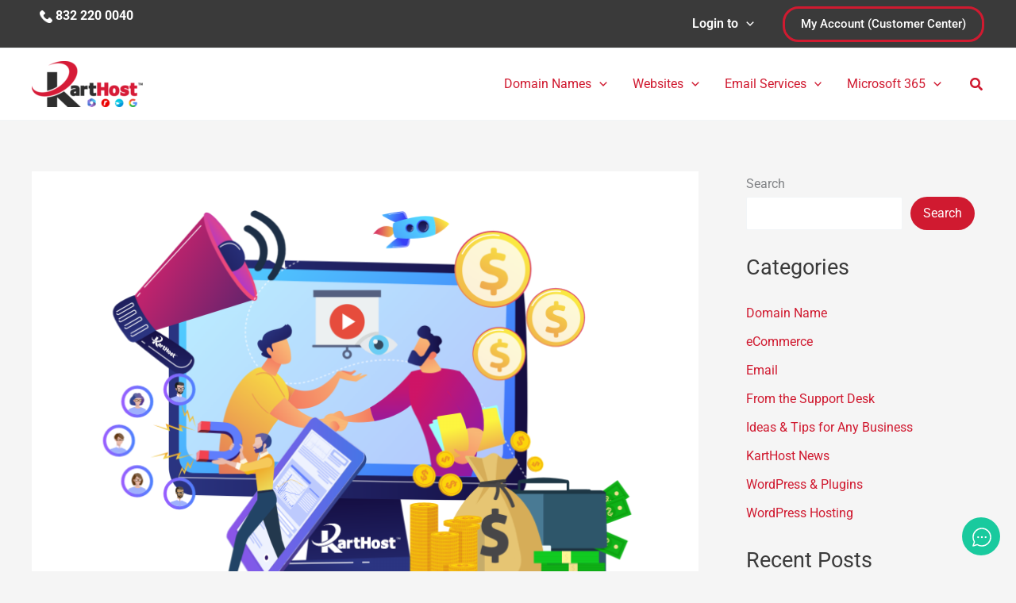

--- FILE ---
content_type: text/css
request_url: https://karthost.com/wp-content/uploads/eb-style/eb-style-widget.min.css?ver=e91278d2e1
body_size: 575
content:
/* eb-advanced-navigation-7uwn0q8 Starts */.eb-advanced-navigation-7uwn0q8.eb-advanced-navigation-wrapper .wp-block-navigation:not(ul.wp-block-navigation){background-color:var(--eb-global-background-color);border-radius:5px;transition:all .5s,background 0.5s,border 0.5s,border-radius 0.5s,box-shadow 0.5s}.eb-advanced-navigation-7uwn0q8.eb-advanced-navigation-wrapper .wp-block-navigation:not(ul.wp-block-navigation):hover{border-radius:5px}.eb-advanced-navigation-7uwn0q8.eb-advanced-navigation-wrapper .wp-block-navigation:not(ul.wp-block-navigation):before{transition:all .5s,background 0.5s,opacity 0.5s,filter 0.5s}.eb-advanced-navigation-7uwn0q8.eb-advanced-navigation-wrapper .wp-block-navigation-item:not(.wp-block-navigation__submenu-container .wp-block-navigation-item){padding:20px;transition:all .5s,border 0.5s,border-radius 0.5s,box-shadow 0.5s}.eb-advanced-navigation-7uwn0q8.eb-advanced-navigation-wrapper .wp-block-navigation-item__content{color:var(--eb-global-secondary-color) !important;font-size:16px}.eb-advanced-navigation-7uwn0q8.eb-advanced-navigation-wrapper .wp-block-navigation-item:hover >.wp-block-navigation-item__content{color:var(--eb-global-primary-color) !important}.eb-advanced-navigation-7uwn0q8.eb-advanced-navigation-wrapper .current-menu-item .wp-block-navigation-item__content{color:var(--eb-global-primary-color) !important}.eb-advanced-navigation-7uwn0q8.eb-advanced-navigation-wrapper .current-menu-item:hover >.wp-block-navigation-item__content{color:var(--eb-global-primary-color) !important}.eb-advanced-navigation-7uwn0q8.eb-advanced-navigation-wrapper .wp-block-navigation__submenu-container{padding-top:5px;padding-right:5px;padding-left:5px;padding-bottom:5px;background-color:var(--eb-global-background-color);border-radius:5px;min-width:200px !important;width:max-content!important;max-width:max-content!important}.eb-advanced-navigation-7uwn0q8.eb-advanced-navigation-wrapper .wp-block-navigation__submenu-container .wp-block-navigation-item{padding:0}.eb-advanced-navigation-7uwn0q8.eb-advanced-navigation-wrapper .wp-block-navigation__submenu-container .wp-block-navigation-item__content{font-size:16px;color:var(--eb-global-text-color) !important;padding-top:10px;padding-right:10px;padding-left:10px;padding-bottom:10px;border-radius:3px}.eb-advanced-navigation-7uwn0q8.eb-advanced-navigation-wrapper .wp-block-navigation__submenu-container .wp-block-navigation-item:hover > .wp-block-navigation-item__content,.eb-advanced-navigation-7uwn0q8.eb-advanced-navigation-wrapper .wp-block-navigation__submenu-container .wp-block-navigation__submenu-container .wp-block-navigation-item:hover >.wp-block-navigation-item__content{color:var(--eb-global-primary-color) !important}.eb-advanced-navigation-7uwn0q8.eb-advanced-navigation-wrapper .wp-block-navigation__submenu-icon{width:15px;height:15px;color:var(--eb-global-secondary-color)}.eb-advanced-navigation-7uwn0q8.eb-advanced-navigation-wrapper .wp-block-navigation-item:hover .wp-block-navigation__submenu-icon{color:var(--eb-global-primary-color)}.eb-advanced-navigation-7uwn0q8.eb-advanced-navigation-wrapper .wp-block-navigation__responsive-container-open{color:var(--eb-global-primary-color);padding-top:10px;padding-right:10px;padding-left:10px;padding-bottom:10px}.eb-advanced-navigation-7uwn0q8.eb-advanced-navigation-wrapper .wp-block-navigation__responsive-container-open svg{width:30px;height:30px}.eb-advanced-navigation-7uwn0q8.eb-advanced-navigation-wrapper .wp-block-navigation__responsive-container.is-menu-open,.eb-advanced-navigation-7uwn0q8.eb-advanced-navigation-wrapper .wp-block-navigation:not(.has-background) .wp-block-navigation__responsive-container.is-menu-open{background-color:var(--eb-global-background-color);padding-top:5px;padding-right:5px;padding-left:5px;padding-bottom:5px}.eb-advanced-navigation-7uwn0q8.eb-advanced-navigation-wrapper .wp-block-navigation__responsive-container.is-menu-open .wp-block-navigation-item{width:100%;box-sizing:border-box;padding:0}.eb-advanced-navigation-7uwn0q8.eb-advanced-navigation-wrapper .wp-block-navigation__responsive-container.is-menu-open .wp-block-navigation-item__content{color:var(--eb-global-text-color) !important;background-color:var(--eb-global-background-color) !important;width:100%;box-sizing:border-box;padding-top:15px;padding-right:15px;padding-left:15px;padding-bottom:15px;font-size:16px}.eb-advanced-navigation-7uwn0q8.eb-advanced-navigation-wrapper .wp-block-navigation__responsive-container.is-menu-open .wp-block-navigation-item > .wp-block-navigation-item__content:hover,.eb-advanced-navigation-7uwn0q8.eb-advanced-navigation-wrapper .wp-block-navigation__responsive-container.is-menu-open .wp-block-navigation-item .wp-block-navigation__submenu-container .wp-block-navigation-item .wp-block-navigation-item__content:hover{color:var(--eb-global-primary-color) !important;background-color:!important}// .eb-advanced-navigation-7uwn0q8.eb-advanced-navigation-wrapper .is-menu-open .wp-block-navigation__responsive-container.is-menu-open .wp-block-navigation__submenu-container{// width:auto !Important}.eb-advanced-navigation-7uwn0q8.eb-advanced-navigation-wrapper .is-menu-open .wp-block-navigation__responsive-container-close{color:var(--eb-global-primary-color)}.eb-parent-eb-advanced-navigation-7uwn0q8{display:block}.root-eb-advanced-navigation-7uwn0q8{position:relative}.root-eb-advanced-navigation-7uwn0q8.eb_liquid_glass-effect1{background-color:#FFFFFF1F;backdrop-filter:blur(24px)}.root-eb-advanced-navigation-7uwn0q8.eb_liquid_glass-effect2{background-color:#FFFFFF1F;backdrop-filter:blur(24px) brightness(1)}.root-eb-advanced-navigation-7uwn0q8.eb_liquid_glass_shadow-effect1{border-width:1px;border-color:#FFFFFF1F;border-style:solid;border-radius:24px}.root-eb-advanced-navigation-7uwn0q8.eb_liquid_glass-effect1 > .eb-parent-wrapper > div{background:transparent} @media(max-width: 1024px){.eb-advanced-navigation-7uwn0q8.eb-advanced-navigation-wrapper .wp-block-navigation__submenu-container{min-width:200px !important}.eb-advanced-navigation-7uwn0q8.eb-advanced-navigation-wrapper .wp-block-navigation__responsive-container.is-menu-open{background-color:var(--eb-global-background-color)}.eb-parent-eb-advanced-navigation-7uwn0q8{display:block}} @media(max-width: 767px){.eb-advanced-navigation-7uwn0q8.eb-advanced-navigation-wrapper .wp-block-navigation__submenu-container{min-width:200px !important}.eb-advanced-navigation-7uwn0q8.eb-advanced-navigation-wrapper .wp-block-navigation__responsive-container.is-menu-open{background-color:var(--eb-global-background-color)}.eb-parent-eb-advanced-navigation-7uwn0q8{display:block}}/* =eb-advanced-navigation-7uwn0q8= Ends */

--- FILE ---
content_type: text/css
request_url: https://karthost.com/wp-content/uploads/elementor/css/post-28256.css?ver=1769033573
body_size: 645
content:
.elementor-widget-container .eael-protected-content-message{font-family:var( --e-global-typography-secondary-font-family ), Sans-serif;font-weight:var( --e-global-typography-secondary-font-weight );}.elementor-widget-container .protected-content-error-msg{font-family:var( --e-global-typography-secondary-font-family ), Sans-serif;font-weight:var( --e-global-typography-secondary-font-weight );}.elementor-28256 .elementor-element.elementor-element-6a7d5df{--display:flex;--flex-direction:row;--container-widget-width:initial;--container-widget-height:100%;--container-widget-flex-grow:1;--container-widget-align-self:stretch;--flex-wrap-mobile:wrap;--gap:0px 0px;--row-gap:0px;--column-gap:0px;--padding-top:10px;--padding-bottom:20px;--padding-left:0px;--padding-right:0px;}.elementor-28256 .elementor-element.elementor-element-99c512a{--display:flex;--flex-direction:column;--container-widget-width:100%;--container-widget-height:initial;--container-widget-flex-grow:0;--container-widget-align-self:initial;--flex-wrap-mobile:wrap;--justify-content:flex-start;--margin-top:0px;--margin-bottom:0px;--margin-left:0px;--margin-right:0px;--padding-top:0px;--padding-bottom:0px;--padding-left:0px;--padding-right:0px;}.elementor-widget-button .elementor-button{background-color:var( --e-global-color-accent );font-family:var( --e-global-typography-accent-font-family ), Sans-serif;font-weight:var( --e-global-typography-accent-font-weight );}.elementor-widget-button .eael-protected-content-message{font-family:var( --e-global-typography-secondary-font-family ), Sans-serif;font-weight:var( --e-global-typography-secondary-font-weight );}.elementor-widget-button .protected-content-error-msg{font-family:var( --e-global-typography-secondary-font-family ), Sans-serif;font-weight:var( --e-global-typography-secondary-font-weight );}.elementor-28256 .elementor-element.elementor-element-0b3d580 .elementor-button{background-color:#FFFFFF00;font-family:"Roboto", Sans-serif;font-weight:400;fill:var( --e-global-color-primary );color:var( --e-global-color-primary );transition-duration:1ms;border-style:none;padding:0px 0px 0px 0px;}.elementor-28256 .elementor-element.elementor-element-0b3d580 .elementor-button-content-wrapper{flex-direction:row;}.elementor-28256 .elementor-element.elementor-element-0b3d580 .elementor-button:hover, .elementor-28256 .elementor-element.elementor-element-0b3d580 .elementor-button:focus{color:var( --e-global-color-accent );}.elementor-28256 .elementor-element.elementor-element-0b3d580 .elementor-button:hover svg, .elementor-28256 .elementor-element.elementor-element-0b3d580 .elementor-button:focus svg{fill:var( --e-global-color-accent );}.elementor-widget-divider{--divider-color:var( --e-global-color-secondary );}.elementor-widget-divider .eael-protected-content-message{font-family:var( --e-global-typography-secondary-font-family ), Sans-serif;font-weight:var( --e-global-typography-secondary-font-weight );}.elementor-widget-divider .protected-content-error-msg{font-family:var( --e-global-typography-secondary-font-family ), Sans-serif;font-weight:var( --e-global-typography-secondary-font-weight );}.elementor-widget-divider .elementor-divider__text{color:var( --e-global-color-secondary );font-family:var( --e-global-typography-secondary-font-family ), Sans-serif;font-weight:var( --e-global-typography-secondary-font-weight );}.elementor-widget-divider.elementor-view-stacked .elementor-icon{background-color:var( --e-global-color-secondary );}.elementor-widget-divider.elementor-view-framed .elementor-icon, .elementor-widget-divider.elementor-view-default .elementor-icon{color:var( --e-global-color-secondary );border-color:var( --e-global-color-secondary );}.elementor-widget-divider.elementor-view-framed .elementor-icon, .elementor-widget-divider.elementor-view-default .elementor-icon svg{fill:var( --e-global-color-secondary );}.elementor-28256 .elementor-element.elementor-element-2e69900{--divider-border-style:solid;--divider-color:var( --e-global-color-6346290 );--divider-border-width:1px;}.elementor-28256 .elementor-element.elementor-element-2e69900 .elementor-divider-separator{width:100%;}.elementor-28256 .elementor-element.elementor-element-2e69900 .elementor-divider{padding-block-start:15px;padding-block-end:15px;}.elementor-28256 .elementor-element.elementor-element-9ff3ea7 .elementor-button{background-color:#FFFFFF00;font-family:"Roboto", Sans-serif;font-weight:400;fill:var( --e-global-color-primary );color:var( --e-global-color-primary );transition-duration:1ms;border-style:none;padding:0px 0px 0px 0px;}.elementor-28256 .elementor-element.elementor-element-9ff3ea7 .elementor-button-content-wrapper{flex-direction:row;}.elementor-28256 .elementor-element.elementor-element-9ff3ea7 .elementor-button:hover, .elementor-28256 .elementor-element.elementor-element-9ff3ea7 .elementor-button:focus{color:var( --e-global-color-accent );}.elementor-28256 .elementor-element.elementor-element-9ff3ea7 .elementor-button:hover svg, .elementor-28256 .elementor-element.elementor-element-9ff3ea7 .elementor-button:focus svg{fill:var( --e-global-color-accent );}.elementor-28256 .elementor-element.elementor-element-afe820e{--divider-border-style:solid;--divider-color:var( --e-global-color-6346290 );--divider-border-width:1px;}.elementor-28256 .elementor-element.elementor-element-afe820e .elementor-divider-separator{width:100%;}.elementor-28256 .elementor-element.elementor-element-afe820e .elementor-divider{padding-block-start:15px;padding-block-end:15px;}.elementor-28256 .elementor-element.elementor-element-f966a4f .elementor-button{background-color:#FFFFFF00;font-family:"Roboto", Sans-serif;font-weight:400;fill:var( --e-global-color-primary );color:var( --e-global-color-primary );transition-duration:1ms;border-style:none;padding:0px 0px 0px 0px;}.elementor-28256 .elementor-element.elementor-element-f966a4f .elementor-button-content-wrapper{flex-direction:row;}.elementor-28256 .elementor-element.elementor-element-f966a4f .elementor-button:hover, .elementor-28256 .elementor-element.elementor-element-f966a4f .elementor-button:focus{color:var( --e-global-color-accent );}.elementor-28256 .elementor-element.elementor-element-f966a4f .elementor-button:hover svg, .elementor-28256 .elementor-element.elementor-element-f966a4f .elementor-button:focus svg{fill:var( --e-global-color-accent );}.elementor-28256 .elementor-element.elementor-element-1e4fc41{--display:flex;--flex-direction:column;--container-widget-width:100%;--container-widget-height:initial;--container-widget-flex-grow:0;--container-widget-align-self:initial;--flex-wrap-mobile:wrap;}.elementor-28256 .elementor-element.elementor-element-6c7fa51{--divider-border-style:solid;--divider-color:var( --e-global-color-6346290 );--divider-border-width:1px;}.elementor-28256 .elementor-element.elementor-element-6c7fa51 .elementor-divider-separator{width:100%;}.elementor-28256 .elementor-element.elementor-element-6c7fa51 .elementor-divider{padding-block-start:15px;padding-block-end:15px;}.elementor-widget-image .eael-protected-content-message{font-family:var( --e-global-typography-secondary-font-family ), Sans-serif;font-weight:var( --e-global-typography-secondary-font-weight );}.elementor-widget-image .protected-content-error-msg{font-family:var( --e-global-typography-secondary-font-family ), Sans-serif;font-weight:var( --e-global-typography-secondary-font-weight );}.elementor-widget-image .widget-image-caption{color:var( --e-global-color-text );font-family:var( --e-global-typography-text-font-family ), Sans-serif;font-weight:var( --e-global-typography-text-font-weight );}.elementor-28256 .elementor-element.elementor-element-21957d6 img{width:50%;}@media(max-width:1024px){.elementor-28256 .elementor-element.elementor-element-6a7d5df{--padding-top:10px;--padding-bottom:20px;--padding-left:20px;--padding-right:20px;}}@media(max-width:767px){.elementor-28256 .elementor-element.elementor-element-2e69900 .elementor-divider{padding-block-start:2px;padding-block-end:2px;}.elementor-28256 .elementor-element.elementor-element-afe820e .elementor-divider{padding-block-start:2px;padding-block-end:2px;}.elementor-28256 .elementor-element.elementor-element-6c7fa51 .elementor-divider{padding-block-start:2px;padding-block-end:2px;}}@media(min-width:768px){.elementor-28256 .elementor-element.elementor-element-99c512a{--width:50%;}.elementor-28256 .elementor-element.elementor-element-1e4fc41{--width:50%;}}

--- FILE ---
content_type: text/css
request_url: https://karthost.com/wp-content/uploads/elementor/css/post-28262.css?ver=1769033573
body_size: 889
content:
.elementor-widget-container .eael-protected-content-message{font-family:var( --e-global-typography-secondary-font-family ), Sans-serif;font-weight:var( --e-global-typography-secondary-font-weight );}.elementor-widget-container .protected-content-error-msg{font-family:var( --e-global-typography-secondary-font-family ), Sans-serif;font-weight:var( --e-global-typography-secondary-font-weight );}.elementor-28262 .elementor-element.elementor-element-6a7d5df{--display:flex;--flex-direction:row;--container-widget-width:initial;--container-widget-height:100%;--container-widget-flex-grow:1;--container-widget-align-self:stretch;--flex-wrap-mobile:wrap;--gap:0px 0px;--row-gap:0px;--column-gap:0px;--padding-top:10px;--padding-bottom:20px;--padding-left:0px;--padding-right:0px;}.elementor-28262 .elementor-element.elementor-element-99c512a{--display:flex;--flex-direction:column;--container-widget-width:100%;--container-widget-height:initial;--container-widget-flex-grow:0;--container-widget-align-self:initial;--flex-wrap-mobile:wrap;--justify-content:flex-start;--margin-top:0px;--margin-bottom:0px;--margin-left:0px;--margin-right:0px;--padding-top:0px;--padding-bottom:0px;--padding-left:0px;--padding-right:0px;}.elementor-widget-button .elementor-button{background-color:var( --e-global-color-accent );font-family:var( --e-global-typography-accent-font-family ), Sans-serif;font-weight:var( --e-global-typography-accent-font-weight );}.elementor-widget-button .eael-protected-content-message{font-family:var( --e-global-typography-secondary-font-family ), Sans-serif;font-weight:var( --e-global-typography-secondary-font-weight );}.elementor-widget-button .protected-content-error-msg{font-family:var( --e-global-typography-secondary-font-family ), Sans-serif;font-weight:var( --e-global-typography-secondary-font-weight );}.elementor-28262 .elementor-element.elementor-element-0b3d580 .elementor-button{background-color:#FFFFFF00;font-family:"Roboto", Sans-serif;font-weight:400;fill:var( --e-global-color-primary );color:var( --e-global-color-primary );transition-duration:1ms;border-style:none;padding:0px 0px 0px 0px;}.elementor-28262 .elementor-element.elementor-element-0b3d580 .elementor-button-content-wrapper{flex-direction:row;}.elementor-28262 .elementor-element.elementor-element-0b3d580 .elementor-button:hover, .elementor-28262 .elementor-element.elementor-element-0b3d580 .elementor-button:focus{color:var( --e-global-color-accent );}.elementor-28262 .elementor-element.elementor-element-0b3d580 .elementor-button:hover svg, .elementor-28262 .elementor-element.elementor-element-0b3d580 .elementor-button:focus svg{fill:var( --e-global-color-accent );}.elementor-widget-divider{--divider-color:var( --e-global-color-secondary );}.elementor-widget-divider .eael-protected-content-message{font-family:var( --e-global-typography-secondary-font-family ), Sans-serif;font-weight:var( --e-global-typography-secondary-font-weight );}.elementor-widget-divider .protected-content-error-msg{font-family:var( --e-global-typography-secondary-font-family ), Sans-serif;font-weight:var( --e-global-typography-secondary-font-weight );}.elementor-widget-divider .elementor-divider__text{color:var( --e-global-color-secondary );font-family:var( --e-global-typography-secondary-font-family ), Sans-serif;font-weight:var( --e-global-typography-secondary-font-weight );}.elementor-widget-divider.elementor-view-stacked .elementor-icon{background-color:var( --e-global-color-secondary );}.elementor-widget-divider.elementor-view-framed .elementor-icon, .elementor-widget-divider.elementor-view-default .elementor-icon{color:var( --e-global-color-secondary );border-color:var( --e-global-color-secondary );}.elementor-widget-divider.elementor-view-framed .elementor-icon, .elementor-widget-divider.elementor-view-default .elementor-icon svg{fill:var( --e-global-color-secondary );}.elementor-28262 .elementor-element.elementor-element-f98e4ec{--divider-border-style:solid;--divider-color:var( --e-global-color-6346290 );--divider-border-width:1px;}.elementor-28262 .elementor-element.elementor-element-f98e4ec .elementor-divider-separator{width:100%;}.elementor-28262 .elementor-element.elementor-element-f98e4ec .elementor-divider{padding-block-start:15px;padding-block-end:15px;}.elementor-28262 .elementor-element.elementor-element-9ff3ea7 .elementor-button{background-color:#FFFFFF00;font-family:"Roboto", Sans-serif;font-weight:400;fill:var( --e-global-color-primary );color:var( --e-global-color-primary );transition-duration:1ms;border-style:none;padding:0px 0px 0px 0px;}.elementor-28262 .elementor-element.elementor-element-9ff3ea7 .elementor-button-content-wrapper{flex-direction:row;}.elementor-28262 .elementor-element.elementor-element-9ff3ea7 .elementor-button:hover, .elementor-28262 .elementor-element.elementor-element-9ff3ea7 .elementor-button:focus{color:var( --e-global-color-accent );}.elementor-28262 .elementor-element.elementor-element-9ff3ea7 .elementor-button:hover svg, .elementor-28262 .elementor-element.elementor-element-9ff3ea7 .elementor-button:focus svg{fill:var( --e-global-color-accent );}.elementor-28262 .elementor-element.elementor-element-244c2db{--divider-border-style:solid;--divider-color:var( --e-global-color-6346290 );--divider-border-width:1px;}.elementor-28262 .elementor-element.elementor-element-244c2db .elementor-divider-separator{width:100%;}.elementor-28262 .elementor-element.elementor-element-244c2db .elementor-divider{padding-block-start:15px;padding-block-end:15px;}.elementor-28262 .elementor-element.elementor-element-f966a4f .elementor-button{background-color:#FFFFFF00;font-family:"Roboto", Sans-serif;font-weight:400;fill:var( --e-global-color-primary );color:var( --e-global-color-primary );transition-duration:1ms;border-style:none;padding:0px 0px 0px 0px;}.elementor-28262 .elementor-element.elementor-element-f966a4f .elementor-button-content-wrapper{flex-direction:row;}.elementor-28262 .elementor-element.elementor-element-f966a4f .elementor-button:hover, .elementor-28262 .elementor-element.elementor-element-f966a4f .elementor-button:focus{color:var( --e-global-color-accent );}.elementor-28262 .elementor-element.elementor-element-f966a4f .elementor-button:hover svg, .elementor-28262 .elementor-element.elementor-element-f966a4f .elementor-button:focus svg{fill:var( --e-global-color-accent );}.elementor-28262 .elementor-element.elementor-element-264620e{--display:flex;--flex-direction:column;--container-widget-width:100%;--container-widget-height:initial;--container-widget-flex-grow:0;--container-widget-align-self:initial;--flex-wrap-mobile:wrap;--justify-content:flex-start;--margin-top:0px;--margin-bottom:0px;--margin-left:0px;--margin-right:0px;--padding-top:0px;--padding-bottom:0px;--padding-left:0px;--padding-right:0px;}.elementor-28262 .elementor-element.elementor-element-171c25f .elementor-button{background-color:#FFFFFF00;font-family:"Roboto", Sans-serif;font-weight:400;fill:var( --e-global-color-primary );color:var( --e-global-color-primary );transition-duration:1ms;border-style:none;padding:0px 0px 0px 0px;}.elementor-28262 .elementor-element.elementor-element-171c25f .elementor-button-content-wrapper{flex-direction:row;}.elementor-28262 .elementor-element.elementor-element-171c25f .elementor-button:hover, .elementor-28262 .elementor-element.elementor-element-171c25f .elementor-button:focus{color:var( --e-global-color-accent );}.elementor-28262 .elementor-element.elementor-element-171c25f .elementor-button:hover svg, .elementor-28262 .elementor-element.elementor-element-171c25f .elementor-button:focus svg{fill:var( --e-global-color-accent );}.elementor-28262 .elementor-element.elementor-element-519b239{--divider-border-style:solid;--divider-color:var( --e-global-color-6346290 );--divider-border-width:1px;}.elementor-28262 .elementor-element.elementor-element-519b239 .elementor-divider-separator{width:100%;}.elementor-28262 .elementor-element.elementor-element-519b239 .elementor-divider{padding-block-start:15px;padding-block-end:15px;}.elementor-28262 .elementor-element.elementor-element-5d3ea15 .elementor-button{background-color:#FFFFFF00;font-family:"Roboto", Sans-serif;font-weight:400;fill:var( --e-global-color-primary );color:var( --e-global-color-primary );transition-duration:1ms;border-style:none;padding:0px 0px 0px 0px;}.elementor-28262 .elementor-element.elementor-element-5d3ea15 .elementor-button-content-wrapper{flex-direction:row;}.elementor-28262 .elementor-element.elementor-element-5d3ea15 .elementor-button:hover, .elementor-28262 .elementor-element.elementor-element-5d3ea15 .elementor-button:focus{color:var( --e-global-color-accent );}.elementor-28262 .elementor-element.elementor-element-5d3ea15 .elementor-button:hover svg, .elementor-28262 .elementor-element.elementor-element-5d3ea15 .elementor-button:focus svg{fill:var( --e-global-color-accent );}.elementor-28262 .elementor-element.elementor-element-9292538{--divider-border-style:solid;--divider-color:var( --e-global-color-6346290 );--divider-border-width:1px;}.elementor-28262 .elementor-element.elementor-element-9292538 .elementor-divider-separator{width:100%;}.elementor-28262 .elementor-element.elementor-element-9292538 .elementor-divider{padding-block-start:15px;padding-block-end:15px;}.elementor-28262 .elementor-element.elementor-element-81c3193 .elementor-button{background-color:#FFFFFF00;font-family:"Roboto", Sans-serif;font-weight:400;fill:var( --e-global-color-primary );color:var( --e-global-color-primary );transition-duration:1ms;border-style:none;padding:0px 0px 0px 0px;}.elementor-28262 .elementor-element.elementor-element-81c3193 .elementor-button-content-wrapper{flex-direction:row;}.elementor-28262 .elementor-element.elementor-element-81c3193 .elementor-button:hover, .elementor-28262 .elementor-element.elementor-element-81c3193 .elementor-button:focus{color:var( --e-global-color-accent );}.elementor-28262 .elementor-element.elementor-element-81c3193 .elementor-button:hover svg, .elementor-28262 .elementor-element.elementor-element-81c3193 .elementor-button:focus svg{fill:var( --e-global-color-accent );}.elementor-28262 .elementor-element.elementor-element-87075fc{--divider-border-style:solid;--divider-color:var( --e-global-color-6346290 );--divider-border-width:1px;}.elementor-28262 .elementor-element.elementor-element-87075fc .elementor-divider-separator{width:100%;}.elementor-28262 .elementor-element.elementor-element-87075fc .elementor-divider{padding-block-start:15px;padding-block-end:15px;}.elementor-28262 .elementor-element.elementor-element-85c3365 .elementor-button{background-color:#FFFFFF00;font-family:"Roboto", Sans-serif;font-weight:400;fill:var( --e-global-color-primary );color:var( --e-global-color-primary );transition-duration:1ms;border-style:none;padding:0px 0px 0px 0px;}.elementor-28262 .elementor-element.elementor-element-85c3365 .elementor-button-content-wrapper{flex-direction:row;}.elementor-28262 .elementor-element.elementor-element-85c3365 .elementor-button:hover, .elementor-28262 .elementor-element.elementor-element-85c3365 .elementor-button:focus{color:var( --e-global-color-accent );}.elementor-28262 .elementor-element.elementor-element-85c3365 .elementor-button:hover svg, .elementor-28262 .elementor-element.elementor-element-85c3365 .elementor-button:focus svg{fill:var( --e-global-color-accent );}.elementor-28262 .elementor-element.elementor-element-1e4fc41{--display:flex;--flex-direction:column;--container-widget-width:100%;--container-widget-height:initial;--container-widget-flex-grow:0;--container-widget-align-self:initial;--flex-wrap-mobile:wrap;--justify-content:flex-start;--margin-top:0px;--margin-bottom:0px;--margin-left:0px;--margin-right:0px;--padding-top:0px;--padding-bottom:0px;--padding-left:0px;--padding-right:0px;}.elementor-widget-image .eael-protected-content-message{font-family:var( --e-global-typography-secondary-font-family ), Sans-serif;font-weight:var( --e-global-typography-secondary-font-weight );}.elementor-widget-image .protected-content-error-msg{font-family:var( --e-global-typography-secondary-font-family ), Sans-serif;font-weight:var( --e-global-typography-secondary-font-weight );}.elementor-widget-image .widget-image-caption{color:var( --e-global-color-text );font-family:var( --e-global-typography-text-font-family ), Sans-serif;font-weight:var( --e-global-typography-text-font-weight );}.elementor-28262 .elementor-element.elementor-element-21957d6 img{width:80%;max-width:80%;}@media(max-width:1024px){.elementor-28262 .elementor-element.elementor-element-6a7d5df{--padding-top:10px;--padding-bottom:20px;--padding-left:20px;--padding-right:20px;}}@media(max-width:767px){.elementor-28262 .elementor-element.elementor-element-f98e4ec .elementor-divider{padding-block-start:2px;padding-block-end:2px;}.elementor-28262 .elementor-element.elementor-element-244c2db .elementor-divider{padding-block-start:2px;padding-block-end:2px;}.elementor-28262 .elementor-element.elementor-element-519b239 .elementor-divider{padding-block-start:2px;padding-block-end:2px;}.elementor-28262 .elementor-element.elementor-element-9292538 .elementor-divider{padding-block-start:2px;padding-block-end:2px;}.elementor-28262 .elementor-element.elementor-element-87075fc .elementor-divider{padding-block-start:2px;padding-block-end:2px;}.elementor-28262 .elementor-element.elementor-element-1e4fc41{--margin-top:20px;--margin-bottom:0px;--margin-left:0px;--margin-right:0px;--padding-top:0px;--padding-bottom:0px;--padding-left:0px;--padding-right:0px;}}@media(min-width:768px){.elementor-28262 .elementor-element.elementor-element-99c512a{--width:30%;}.elementor-28262 .elementor-element.elementor-element-264620e{--width:30%;}.elementor-28262 .elementor-element.elementor-element-1e4fc41{--width:40%;}}

--- FILE ---
content_type: text/css
request_url: https://karthost.com/wp-content/uploads/elementor/css/post-29260.css?ver=1769033570
body_size: 1561
content:
.elementor-widget-container .eael-protected-content-message{font-family:var( --e-global-typography-secondary-font-family ), Sans-serif;font-weight:var( --e-global-typography-secondary-font-weight );}.elementor-widget-container .protected-content-error-msg{font-family:var( --e-global-typography-secondary-font-family ), Sans-serif;font-weight:var( --e-global-typography-secondary-font-weight );}.elementor-29260 .elementor-element.elementor-element-6a7d5df{--display:flex;--flex-direction:row;--container-widget-width:initial;--container-widget-height:100%;--container-widget-flex-grow:1;--container-widget-align-self:stretch;--flex-wrap-mobile:wrap;--justify-content:space-between;--gap:0px 0px;--row-gap:0px;--column-gap:0px;--padding-top:10px;--padding-bottom:20px;--padding-left:0px;--padding-right:0px;}.elementor-29260 .elementor-element.elementor-element-99c512a{--display:flex;--flex-direction:column;--container-widget-width:100%;--container-widget-height:initial;--container-widget-flex-grow:0;--container-widget-align-self:initial;--flex-wrap-mobile:wrap;--justify-content:flex-start;--gap:5px 5px;--row-gap:5px;--column-gap:5px;--margin-top:0px;--margin-bottom:0px;--margin-left:0px;--margin-right:20px;--padding-top:0px;--padding-bottom:0px;--padding-left:0px;--padding-right:0px;}.elementor-29260 .elementor-element.elementor-element-b8987ff{--display:flex;--justify-content:space-between;--gap:0px 0px;--row-gap:0px;--column-gap:0px;--margin-top:0px;--margin-bottom:0px;--margin-left:0px;--margin-right:0px;--padding-top:0px;--padding-bottom:0px;--padding-left:0px;--padding-right:0px;}.elementor-widget-heading .eael-protected-content-message{font-family:var( --e-global-typography-secondary-font-family ), Sans-serif;font-weight:var( --e-global-typography-secondary-font-weight );}.elementor-widget-heading .protected-content-error-msg{font-family:var( --e-global-typography-secondary-font-family ), Sans-serif;font-weight:var( --e-global-typography-secondary-font-weight );}.elementor-widget-heading .elementor-heading-title{font-family:var( --e-global-typography-primary-font-family ), Sans-serif;font-weight:var( --e-global-typography-primary-font-weight );color:var( --e-global-color-primary );}.elementor-29260 .elementor-element.elementor-element-169ed94 .elementor-heading-title{color:var( --e-global-color-6346290 );}.elementor-widget-divider{--divider-color:var( --e-global-color-secondary );}.elementor-widget-divider .eael-protected-content-message{font-family:var( --e-global-typography-secondary-font-family ), Sans-serif;font-weight:var( --e-global-typography-secondary-font-weight );}.elementor-widget-divider .protected-content-error-msg{font-family:var( --e-global-typography-secondary-font-family ), Sans-serif;font-weight:var( --e-global-typography-secondary-font-weight );}.elementor-widget-divider .elementor-divider__text{color:var( --e-global-color-secondary );font-family:var( --e-global-typography-secondary-font-family ), Sans-serif;font-weight:var( --e-global-typography-secondary-font-weight );}.elementor-widget-divider.elementor-view-stacked .elementor-icon{background-color:var( --e-global-color-secondary );}.elementor-widget-divider.elementor-view-framed .elementor-icon, .elementor-widget-divider.elementor-view-default .elementor-icon{color:var( --e-global-color-secondary );border-color:var( --e-global-color-secondary );}.elementor-widget-divider.elementor-view-framed .elementor-icon, .elementor-widget-divider.elementor-view-default .elementor-icon svg{fill:var( --e-global-color-secondary );}.elementor-29260 .elementor-element.elementor-element-c622e8f{--divider-border-style:solid;--divider-color:#000;--divider-border-width:1px;}.elementor-29260 .elementor-element.elementor-element-c622e8f > .elementor-widget-container{margin:0px 0px 0px 0px;padding:0px 0px 0px 0px;}.elementor-29260 .elementor-element.elementor-element-c622e8f .elementor-divider-separator{width:100%;}.elementor-29260 .elementor-element.elementor-element-c622e8f .elementor-divider{padding-block-start:15px;padding-block-end:15px;}.elementor-29260 .elementor-element.elementor-element-a0f2951{--display:flex;--justify-content:space-evenly;--margin-top:0px;--margin-bottom:0px;--margin-left:0px;--margin-right:0px;--padding-top:0px;--padding-bottom:0px;--padding-left:0px;--padding-right:0px;}.elementor-widget-button .elementor-button{background-color:var( --e-global-color-accent );font-family:var( --e-global-typography-accent-font-family ), Sans-serif;font-weight:var( --e-global-typography-accent-font-weight );}.elementor-widget-button .eael-protected-content-message{font-family:var( --e-global-typography-secondary-font-family ), Sans-serif;font-weight:var( --e-global-typography-secondary-font-weight );}.elementor-widget-button .protected-content-error-msg{font-family:var( --e-global-typography-secondary-font-family ), Sans-serif;font-weight:var( --e-global-typography-secondary-font-weight );}.elementor-29260 .elementor-element.elementor-element-9ff3ea7 .elementor-button{background-color:#FFFFFF00;font-family:"Roboto", Sans-serif;font-weight:400;fill:var( --e-global-color-primary );color:var( --e-global-color-primary );transition-duration:1ms;border-style:none;padding:0px 0px 0px 0px;}.elementor-29260 .elementor-element.elementor-element-9ff3ea7 .elementor-button-content-wrapper{flex-direction:row;}.elementor-29260 .elementor-element.elementor-element-9ff3ea7 .elementor-button:hover, .elementor-29260 .elementor-element.elementor-element-9ff3ea7 .elementor-button:focus{color:var( --e-global-color-accent );}.elementor-29260 .elementor-element.elementor-element-9ff3ea7 .elementor-button:hover svg, .elementor-29260 .elementor-element.elementor-element-9ff3ea7 .elementor-button:focus svg{fill:var( --e-global-color-accent );}.elementor-29260 .elementor-element.elementor-element-6c30e0c{--divider-border-style:solid;--divider-color:var( --e-global-color-6346290 );--divider-border-width:1px;}.elementor-29260 .elementor-element.elementor-element-6c30e0c .elementor-divider-separator{width:100%;}.elementor-29260 .elementor-element.elementor-element-6c30e0c .elementor-divider{padding-block-start:15px;padding-block-end:15px;}.elementor-29260 .elementor-element.elementor-element-0b3d580 .elementor-button{background-color:#FFFFFF00;font-family:"Roboto", Sans-serif;font-weight:400;fill:var( --e-global-color-primary );color:var( --e-global-color-primary );transition-duration:1ms;border-style:none;padding:0px 0px 0px 0px;}.elementor-29260 .elementor-element.elementor-element-0b3d580 .elementor-button-content-wrapper{flex-direction:row;}.elementor-29260 .elementor-element.elementor-element-0b3d580 .elementor-button:hover, .elementor-29260 .elementor-element.elementor-element-0b3d580 .elementor-button:focus{color:var( --e-global-color-accent );}.elementor-29260 .elementor-element.elementor-element-0b3d580 .elementor-button:hover svg, .elementor-29260 .elementor-element.elementor-element-0b3d580 .elementor-button:focus svg{fill:var( --e-global-color-accent );}.elementor-29260 .elementor-element.elementor-element-2a1f5fb{--divider-border-style:solid;--divider-color:var( --e-global-color-6346290 );--divider-border-width:1px;}.elementor-29260 .elementor-element.elementor-element-2a1f5fb .elementor-divider-separator{width:100%;}.elementor-29260 .elementor-element.elementor-element-2a1f5fb .elementor-divider{padding-block-start:15px;padding-block-end:15px;}.elementor-29260 .elementor-element.elementor-element-f966a4f .elementor-button{background-color:#FFFFFF00;font-family:"Roboto", Sans-serif;font-weight:400;fill:var( --e-global-color-primary );color:var( --e-global-color-primary );transition-duration:1ms;border-style:none;padding:0px 0px 0px 0px;}.elementor-29260 .elementor-element.elementor-element-f966a4f .elementor-button-content-wrapper{flex-direction:row;}.elementor-29260 .elementor-element.elementor-element-f966a4f .elementor-button:hover, .elementor-29260 .elementor-element.elementor-element-f966a4f .elementor-button:focus{color:var( --e-global-color-accent );}.elementor-29260 .elementor-element.elementor-element-f966a4f .elementor-button:hover svg, .elementor-29260 .elementor-element.elementor-element-f966a4f .elementor-button:focus svg{fill:var( --e-global-color-accent );}.elementor-29260 .elementor-element.elementor-element-911eee1{--divider-border-style:solid;--divider-color:var( --e-global-color-6346290 );--divider-border-width:1px;}.elementor-29260 .elementor-element.elementor-element-911eee1 .elementor-divider-separator{width:100%;}.elementor-29260 .elementor-element.elementor-element-911eee1 .elementor-divider{padding-block-start:15px;padding-block-end:15px;}.elementor-29260 .elementor-element.elementor-element-aa44ac7 .elementor-button{background-color:#FFFFFF00;font-family:"Roboto", Sans-serif;font-weight:400;fill:var( --e-global-color-primary );color:var( --e-global-color-primary );transition-duration:1ms;border-style:none;padding:0px 0px 0px 0px;}.elementor-29260 .elementor-element.elementor-element-aa44ac7 .elementor-button-content-wrapper{flex-direction:row;}.elementor-29260 .elementor-element.elementor-element-aa44ac7 .elementor-button:hover, .elementor-29260 .elementor-element.elementor-element-aa44ac7 .elementor-button:focus{color:var( --e-global-color-accent );}.elementor-29260 .elementor-element.elementor-element-aa44ac7 .elementor-button:hover svg, .elementor-29260 .elementor-element.elementor-element-aa44ac7 .elementor-button:focus svg{fill:var( --e-global-color-accent );}.elementor-29260 .elementor-element.elementor-element-e58a0d4{--divider-border-style:solid;--divider-color:var( --e-global-color-6346290 );--divider-border-width:1px;}.elementor-29260 .elementor-element.elementor-element-e58a0d4 .elementor-divider-separator{width:100%;}.elementor-29260 .elementor-element.elementor-element-e58a0d4 .elementor-divider{padding-block-start:15px;padding-block-end:15px;}.elementor-29260 .elementor-element.elementor-element-65ed334 .elementor-button{background-color:#FFFFFF00;font-family:"Roboto", Sans-serif;font-weight:400;fill:var( --e-global-color-primary );color:var( --e-global-color-primary );transition-duration:1ms;border-style:none;padding:0px 0px 0px 0px;}.elementor-29260 .elementor-element.elementor-element-65ed334 .elementor-button-content-wrapper{flex-direction:row;}.elementor-29260 .elementor-element.elementor-element-65ed334 .elementor-button:hover, .elementor-29260 .elementor-element.elementor-element-65ed334 .elementor-button:focus{color:var( --e-global-color-accent );}.elementor-29260 .elementor-element.elementor-element-65ed334 .elementor-button:hover svg, .elementor-29260 .elementor-element.elementor-element-65ed334 .elementor-button:focus svg{fill:var( --e-global-color-accent );}.elementor-29260 .elementor-element.elementor-element-f84ec70{--divider-border-style:solid;--divider-color:var( --e-global-color-6346290 );--divider-border-width:1px;}.elementor-29260 .elementor-element.elementor-element-f84ec70 .elementor-divider-separator{width:100%;}.elementor-29260 .elementor-element.elementor-element-f84ec70 .elementor-divider{padding-block-start:15px;padding-block-end:15px;}.elementor-29260 .elementor-element.elementor-element-4c327a8{--display:flex;--flex-direction:column;--container-widget-width:100%;--container-widget-height:initial;--container-widget-flex-grow:0;--container-widget-align-self:initial;--flex-wrap-mobile:wrap;--justify-content:flex-start;--gap:5px 5px;--row-gap:5px;--column-gap:5px;--margin-top:0px;--margin-bottom:0px;--margin-left:0px;--margin-right:0px;--padding-top:0px;--padding-bottom:0px;--padding-left:0px;--padding-right:20px;}.elementor-29260 .elementor-element.elementor-element-58f7275{--display:flex;--justify-content:space-between;--gap:0px 0px;--row-gap:0px;--column-gap:0px;--margin-top:0px;--margin-bottom:0px;--margin-left:0px;--margin-right:0px;--padding-top:0px;--padding-bottom:0px;--padding-left:0px;--padding-right:0px;}.elementor-29260 .elementor-element.elementor-element-db91f2f .elementor-heading-title{color:var( --e-global-color-6346290 );}.elementor-29260 .elementor-element.elementor-element-fefbf2f{--divider-border-style:solid;--divider-color:#000;--divider-border-width:1px;}.elementor-29260 .elementor-element.elementor-element-fefbf2f > .elementor-widget-container{margin:0px 0px 0px 0px;padding:0px 0px 0px 0px;}.elementor-29260 .elementor-element.elementor-element-fefbf2f .elementor-divider-separator{width:100%;}.elementor-29260 .elementor-element.elementor-element-fefbf2f .elementor-divider{padding-block-start:15px;padding-block-end:15px;}.elementor-29260 .elementor-element.elementor-element-9791a55{--display:flex;--justify-content:space-evenly;--margin-top:0px;--margin-bottom:0px;--margin-left:0px;--margin-right:0px;--padding-top:0px;--padding-bottom:0px;--padding-left:0px;--padding-right:0px;}.elementor-29260 .elementor-element.elementor-element-c5b333c .elementor-button{background-color:#FFFFFF00;font-family:"Roboto", Sans-serif;font-weight:400;fill:var( --e-global-color-primary );color:var( --e-global-color-primary );transition-duration:1ms;border-style:none;padding:0px 0px 0px 0px;}.elementor-29260 .elementor-element.elementor-element-c5b333c .elementor-button-content-wrapper{flex-direction:row;}.elementor-29260 .elementor-element.elementor-element-c5b333c .elementor-button:hover, .elementor-29260 .elementor-element.elementor-element-c5b333c .elementor-button:focus{color:var( --e-global-color-accent );}.elementor-29260 .elementor-element.elementor-element-c5b333c .elementor-button:hover svg, .elementor-29260 .elementor-element.elementor-element-c5b333c .elementor-button:focus svg{fill:var( --e-global-color-accent );}.elementor-29260 .elementor-element.elementor-element-62a3c93{--divider-border-style:solid;--divider-color:var( --e-global-color-6346290 );--divider-border-width:1px;}.elementor-29260 .elementor-element.elementor-element-62a3c93 .elementor-divider-separator{width:100%;}.elementor-29260 .elementor-element.elementor-element-62a3c93 .elementor-divider{padding-block-start:15px;padding-block-end:15px;}.elementor-29260 .elementor-element.elementor-element-6ff356a .elementor-button{background-color:#FFFFFF00;font-family:"Roboto", Sans-serif;font-weight:400;fill:var( --e-global-color-primary );color:var( --e-global-color-primary );transition-duration:1ms;border-style:none;padding:0px 0px 0px 0px;}.elementor-29260 .elementor-element.elementor-element-6ff356a .elementor-button-content-wrapper{flex-direction:row;}.elementor-29260 .elementor-element.elementor-element-6ff356a .elementor-button:hover, .elementor-29260 .elementor-element.elementor-element-6ff356a .elementor-button:focus{color:var( --e-global-color-accent );}.elementor-29260 .elementor-element.elementor-element-6ff356a .elementor-button:hover svg, .elementor-29260 .elementor-element.elementor-element-6ff356a .elementor-button:focus svg{fill:var( --e-global-color-accent );}.elementor-29260 .elementor-element.elementor-element-7713a52{--divider-border-style:solid;--divider-color:var( --e-global-color-6346290 );--divider-border-width:1px;}.elementor-29260 .elementor-element.elementor-element-7713a52 .elementor-divider-separator{width:100%;}.elementor-29260 .elementor-element.elementor-element-7713a52 .elementor-divider{padding-block-start:15px;padding-block-end:15px;}.elementor-29260 .elementor-element.elementor-element-28eca50 .elementor-button{background-color:#FFFFFF00;font-family:"Roboto", Sans-serif;font-weight:400;fill:var( --e-global-color-primary );color:var( --e-global-color-primary );transition-duration:1ms;border-style:none;padding:0px 0px 0px 0px;}.elementor-29260 .elementor-element.elementor-element-28eca50 .elementor-button-content-wrapper{flex-direction:row;}.elementor-29260 .elementor-element.elementor-element-28eca50 .elementor-button:hover, .elementor-29260 .elementor-element.elementor-element-28eca50 .elementor-button:focus{color:var( --e-global-color-accent );}.elementor-29260 .elementor-element.elementor-element-28eca50 .elementor-button:hover svg, .elementor-29260 .elementor-element.elementor-element-28eca50 .elementor-button:focus svg{fill:var( --e-global-color-accent );}.elementor-29260 .elementor-element.elementor-element-786e5a9{--divider-border-style:solid;--divider-color:var( --e-global-color-6346290 );--divider-border-width:1px;}.elementor-29260 .elementor-element.elementor-element-786e5a9 .elementor-divider-separator{width:100%;}.elementor-29260 .elementor-element.elementor-element-786e5a9 .elementor-divider{padding-block-start:15px;padding-block-end:15px;}.elementor-29260 .elementor-element.elementor-element-098a907{--display:flex;--flex-direction:column;--container-widget-width:100%;--container-widget-height:initial;--container-widget-flex-grow:0;--container-widget-align-self:initial;--flex-wrap-mobile:wrap;--justify-content:flex-start;--gap:5px 5px;--row-gap:5px;--column-gap:5px;--margin-top:0px;--margin-bottom:0px;--margin-left:0px;--margin-right:0px;--padding-top:0px;--padding-bottom:0px;--padding-left:0px;--padding-right:20px;}.elementor-29260 .elementor-element.elementor-element-227508a{--display:flex;--justify-content:space-between;--gap:0px 0px;--row-gap:0px;--column-gap:0px;--margin-top:0px;--margin-bottom:0px;--margin-left:0px;--margin-right:0px;--padding-top:0px;--padding-bottom:0px;--padding-left:0px;--padding-right:0px;}.elementor-29260 .elementor-element.elementor-element-1abda26 .elementor-heading-title{color:var( --e-global-color-6346290 );}.elementor-29260 .elementor-element.elementor-element-a8d6532{--divider-border-style:solid;--divider-color:#000;--divider-border-width:1px;}.elementor-29260 .elementor-element.elementor-element-a8d6532 > .elementor-widget-container{margin:0px 0px 0px 0px;padding:0px 0px 0px 0px;}.elementor-29260 .elementor-element.elementor-element-a8d6532 .elementor-divider-separator{width:100%;}.elementor-29260 .elementor-element.elementor-element-a8d6532 .elementor-divider{padding-block-start:15px;padding-block-end:15px;}.elementor-29260 .elementor-element.elementor-element-6290bfa{--display:flex;--justify-content:space-evenly;--margin-top:0px;--margin-bottom:0px;--margin-left:0px;--margin-right:0px;--padding-top:0px;--padding-bottom:0px;--padding-left:0px;--padding-right:0px;}.elementor-29260 .elementor-element.elementor-element-939a02b .elementor-button{background-color:#FFFFFF00;font-family:"Roboto", Sans-serif;font-weight:400;fill:var( --e-global-color-primary );color:var( --e-global-color-primary );transition-duration:1ms;border-style:none;padding:0px 0px 0px 0px;}.elementor-29260 .elementor-element.elementor-element-939a02b .elementor-button-content-wrapper{flex-direction:row;}.elementor-29260 .elementor-element.elementor-element-939a02b .elementor-button:hover, .elementor-29260 .elementor-element.elementor-element-939a02b .elementor-button:focus{color:var( --e-global-color-accent );}.elementor-29260 .elementor-element.elementor-element-939a02b .elementor-button:hover svg, .elementor-29260 .elementor-element.elementor-element-939a02b .elementor-button:focus svg{fill:var( --e-global-color-accent );}.elementor-29260 .elementor-element.elementor-element-0026f5e{--divider-border-style:solid;--divider-color:var( --e-global-color-6346290 );--divider-border-width:1px;}.elementor-29260 .elementor-element.elementor-element-0026f5e .elementor-divider-separator{width:100%;}.elementor-29260 .elementor-element.elementor-element-0026f5e .elementor-divider{padding-block-start:15px;padding-block-end:15px;}.elementor-29260 .elementor-element.elementor-element-d6206d9{--display:flex;--flex-direction:column;--container-widget-width:100%;--container-widget-height:initial;--container-widget-flex-grow:0;--container-widget-align-self:initial;--flex-wrap-mobile:wrap;--justify-content:flex-start;--gap:5px 5px;--row-gap:5px;--column-gap:5px;--margin-top:0px;--margin-bottom:0px;--margin-left:0px;--margin-right:0px;--padding-top:0px;--padding-bottom:0px;--padding-left:0px;--padding-right:0px;}.elementor-29260 .elementor-element.elementor-element-f84beec{--display:flex;--justify-content:space-evenly;--margin-top:0px;--margin-bottom:0px;--margin-left:0px;--margin-right:0px;--padding-top:0px;--padding-bottom:0px;--padding-left:0px;--padding-right:0px;}.elementor-29260 .elementor-element.elementor-element-9da9067{--display:flex;--gap:0px 0px;--row-gap:0px;--column-gap:0px;--margin-top:0px;--margin-bottom:0px;--margin-left:0px;--margin-right:0px;--padding-top:0px;--padding-bottom:0px;--padding-left:0px;--padding-right:0px;}.elementor-29260 .elementor-element.elementor-element-03295cc .elementor-heading-title{color:var( --e-global-color-6346290 );}.elementor-29260 .elementor-element.elementor-element-afff6df{--divider-border-style:solid;--divider-color:#000;--divider-border-width:1px;}.elementor-29260 .elementor-element.elementor-element-afff6df > .elementor-widget-container{margin:0px 0px 0px 0px;padding:0px 0px 0px 0px;}.elementor-29260 .elementor-element.elementor-element-afff6df .elementor-divider-separator{width:100%;}.elementor-29260 .elementor-element.elementor-element-afff6df .elementor-divider{padding-block-start:15px;padding-block-end:15px;}.elementor-29260 .elementor-element.elementor-element-24b7d86 .elementor-button{background-color:#FFFFFF00;font-family:"Roboto", Sans-serif;font-weight:400;fill:var( --e-global-color-primary );color:var( --e-global-color-primary );transition-duration:1ms;border-style:none;padding:0px 0px 0px 0px;}.elementor-29260 .elementor-element.elementor-element-24b7d86 .elementor-button-content-wrapper{flex-direction:row;}.elementor-29260 .elementor-element.elementor-element-24b7d86 .elementor-button:hover, .elementor-29260 .elementor-element.elementor-element-24b7d86 .elementor-button:focus{color:var( --e-global-color-accent );}.elementor-29260 .elementor-element.elementor-element-24b7d86 .elementor-button:hover svg, .elementor-29260 .elementor-element.elementor-element-24b7d86 .elementor-button:focus svg{fill:var( --e-global-color-accent );}.elementor-29260 .elementor-element.elementor-element-7a1a4dc{--divider-border-style:solid;--divider-color:var( --e-global-color-6346290 );--divider-border-width:1px;}.elementor-29260 .elementor-element.elementor-element-7a1a4dc .elementor-divider-separator{width:100%;}.elementor-29260 .elementor-element.elementor-element-7a1a4dc .elementor-divider{padding-block-start:15px;padding-block-end:15px;}.elementor-29260 .elementor-element.elementor-element-3675b95{--display:flex;--flex-direction:column;--container-widget-width:100%;--container-widget-height:initial;--container-widget-flex-grow:0;--container-widget-align-self:initial;--flex-wrap-mobile:wrap;--justify-content:flex-start;--gap:5px 5px;--row-gap:5px;--column-gap:5px;--margin-top:0px;--margin-bottom:0px;--margin-left:0px;--margin-right:0px;--padding-top:0px;--padding-bottom:0px;--padding-left:0px;--padding-right:0px;}.elementor-29260 .elementor-element.elementor-element-3675b95.e-con{--flex-grow:0;--flex-shrink:0;}.elementor-29260 .elementor-element.elementor-element-bb34d82{--display:flex;--justify-content:space-evenly;--margin-top:0px;--margin-bottom:0px;--margin-left:0px;--margin-right:0px;--padding-top:0px;--padding-bottom:0px;--padding-left:0px;--padding-right:0px;}.elementor-widget-image .eael-protected-content-message{font-family:var( --e-global-typography-secondary-font-family ), Sans-serif;font-weight:var( --e-global-typography-secondary-font-weight );}.elementor-widget-image .protected-content-error-msg{font-family:var( --e-global-typography-secondary-font-family ), Sans-serif;font-weight:var( --e-global-typography-secondary-font-weight );}.elementor-widget-image .widget-image-caption{color:var( --e-global-color-text );font-family:var( --e-global-typography-text-font-family ), Sans-serif;font-weight:var( --e-global-typography-text-font-weight );}@media(max-width:1024px){.elementor-29260 .elementor-element.elementor-element-6a7d5df{--padding-top:10px;--padding-bottom:20px;--padding-left:20px;--padding-right:20px;}.elementor-29260 .elementor-element.elementor-element-9da9067{--gap:5px 5px;--row-gap:5px;--column-gap:5px;--margin-top:0px;--margin-bottom:0px;--margin-left:0px;--margin-right:0px;--padding-top:0px;--padding-bottom:0px;--padding-left:0px;--padding-right:0px;}}@media(max-width:767px){.elementor-29260 .elementor-element.elementor-element-b8987ff{--margin-top:10px;--margin-bottom:0px;--margin-left:0px;--margin-right:0px;}.elementor-29260 .elementor-element.elementor-element-6c30e0c .elementor-divider{padding-block-start:2px;padding-block-end:2px;}.elementor-29260 .elementor-element.elementor-element-2a1f5fb .elementor-divider{padding-block-start:2px;padding-block-end:2px;}.elementor-29260 .elementor-element.elementor-element-911eee1 .elementor-divider{padding-block-start:2px;padding-block-end:2px;}.elementor-29260 .elementor-element.elementor-element-e58a0d4 .elementor-divider{padding-block-start:2px;padding-block-end:2px;}.elementor-29260 .elementor-element.elementor-element-f84ec70 .elementor-divider{padding-block-start:2px;padding-block-end:2px;}.elementor-29260 .elementor-element.elementor-element-4c327a8{--margin-top:40px;--margin-bottom:0px;--margin-left:0px;--margin-right:0px;}.elementor-29260 .elementor-element.elementor-element-58f7275{--margin-top:0px;--margin-bottom:0px;--margin-left:0px;--margin-right:0px;}.elementor-29260 .elementor-element.elementor-element-62a3c93 .elementor-divider{padding-block-start:2px;padding-block-end:2px;}.elementor-29260 .elementor-element.elementor-element-7713a52 .elementor-divider{padding-block-start:2px;padding-block-end:2px;}.elementor-29260 .elementor-element.elementor-element-786e5a9 .elementor-divider{padding-block-start:2px;padding-block-end:2px;}.elementor-29260 .elementor-element.elementor-element-098a907{--margin-top:40px;--margin-bottom:0px;--margin-left:0px;--margin-right:0px;}.elementor-29260 .elementor-element.elementor-element-227508a{--margin-top:0px;--margin-bottom:0px;--margin-left:0px;--margin-right:0px;}.elementor-29260 .elementor-element.elementor-element-0026f5e .elementor-divider{padding-block-start:2px;padding-block-end:2px;}.elementor-29260 .elementor-element.elementor-element-d6206d9{--margin-top:40px;--margin-bottom:0px;--margin-left:0px;--margin-right:0px;}.elementor-29260 .elementor-element.elementor-element-9da9067{--padding-top:40px;--padding-bottom:0px;--padding-left:0px;--padding-right:0px;}.elementor-29260 .elementor-element.elementor-element-7a1a4dc .elementor-divider{padding-block-start:2px;padding-block-end:2px;}.elementor-29260 .elementor-element.elementor-element-3675b95{--margin-top:40px;--margin-bottom:0px;--margin-left:0px;--margin-right:0px;}}@media(min-width:768px){.elementor-29260 .elementor-element.elementor-element-99c512a{--width:45%;}.elementor-29260 .elementor-element.elementor-element-4c327a8{--width:45%;}.elementor-29260 .elementor-element.elementor-element-d6206d9{--width:45%;}.elementor-29260 .elementor-element.elementor-element-3675b95{--width:22.45%;}}

--- FILE ---
content_type: text/css
request_url: https://karthost.com/wp-content/uploads/elementor/css/post-28268.css?ver=1769033571
body_size: 1043
content:
.elementor-widget-container .eael-protected-content-message{font-family:var( --e-global-typography-secondary-font-family ), Sans-serif;font-weight:var( --e-global-typography-secondary-font-weight );}.elementor-widget-container .protected-content-error-msg{font-family:var( --e-global-typography-secondary-font-family ), Sans-serif;font-weight:var( --e-global-typography-secondary-font-weight );}.elementor-28268 .elementor-element.elementor-element-6a7d5df{--display:flex;--flex-direction:row;--container-widget-width:initial;--container-widget-height:100%;--container-widget-flex-grow:1;--container-widget-align-self:stretch;--flex-wrap-mobile:wrap;--gap:0px 0px;--row-gap:0px;--column-gap:0px;--padding-top:10px;--padding-bottom:20px;--padding-left:0px;--padding-right:0px;}.elementor-28268 .elementor-element.elementor-element-99c512a{--display:flex;--flex-direction:column;--container-widget-width:100%;--container-widget-height:initial;--container-widget-flex-grow:0;--container-widget-align-self:initial;--flex-wrap-mobile:wrap;--justify-content:flex-start;--gap:5px 5px;--row-gap:5px;--column-gap:5px;--margin-top:0px;--margin-bottom:0px;--margin-left:0px;--margin-right:20px;--padding-top:0px;--padding-bottom:0px;--padding-left:0px;--padding-right:0px;}.elementor-28268 .elementor-element.elementor-element-b8987ff{--display:flex;--justify-content:flex-start;--gap:2px 2px;--row-gap:2px;--column-gap:2px;--margin-top:0px;--margin-bottom:0px;--margin-left:0px;--margin-right:0px;--padding-top:0px;--padding-bottom:0px;--padding-left:0px;--padding-right:0px;}.elementor-widget-heading .eael-protected-content-message{font-family:var( --e-global-typography-secondary-font-family ), Sans-serif;font-weight:var( --e-global-typography-secondary-font-weight );}.elementor-widget-heading .protected-content-error-msg{font-family:var( --e-global-typography-secondary-font-family ), Sans-serif;font-weight:var( --e-global-typography-secondary-font-weight );}.elementor-widget-heading .elementor-heading-title{font-family:var( --e-global-typography-primary-font-family ), Sans-serif;font-weight:var( --e-global-typography-primary-font-weight );color:var( --e-global-color-primary );}.elementor-28268 .elementor-element.elementor-element-169ed94 .elementor-heading-title{color:var( --e-global-color-6346290 );}.elementor-widget-divider{--divider-color:var( --e-global-color-secondary );}.elementor-widget-divider .eael-protected-content-message{font-family:var( --e-global-typography-secondary-font-family ), Sans-serif;font-weight:var( --e-global-typography-secondary-font-weight );}.elementor-widget-divider .protected-content-error-msg{font-family:var( --e-global-typography-secondary-font-family ), Sans-serif;font-weight:var( --e-global-typography-secondary-font-weight );}.elementor-widget-divider .elementor-divider__text{color:var( --e-global-color-secondary );font-family:var( --e-global-typography-secondary-font-family ), Sans-serif;font-weight:var( --e-global-typography-secondary-font-weight );}.elementor-widget-divider.elementor-view-stacked .elementor-icon{background-color:var( --e-global-color-secondary );}.elementor-widget-divider.elementor-view-framed .elementor-icon, .elementor-widget-divider.elementor-view-default .elementor-icon{color:var( --e-global-color-secondary );border-color:var( --e-global-color-secondary );}.elementor-widget-divider.elementor-view-framed .elementor-icon, .elementor-widget-divider.elementor-view-default .elementor-icon svg{fill:var( --e-global-color-secondary );}.elementor-28268 .elementor-element.elementor-element-c622e8f{--divider-border-style:solid;--divider-color:#000;--divider-border-width:1px;}.elementor-28268 .elementor-element.elementor-element-c622e8f > .elementor-widget-container{margin:0px 0px 0px 0px;padding:0px 0px 0px 0px;}.elementor-28268 .elementor-element.elementor-element-c622e8f .elementor-divider-separator{width:100%;}.elementor-28268 .elementor-element.elementor-element-c622e8f .elementor-divider{padding-block-start:15px;padding-block-end:15px;}.elementor-28268 .elementor-element.elementor-element-a9b0430{--display:flex;--margin-top:0px;--margin-bottom:0px;--margin-left:0px;--margin-right:0px;--padding-top:0px;--padding-bottom:0px;--padding-left:0px;--padding-right:0px;}.elementor-widget-button .elementor-button{background-color:var( --e-global-color-accent );font-family:var( --e-global-typography-accent-font-family ), Sans-serif;font-weight:var( --e-global-typography-accent-font-weight );}.elementor-widget-button .eael-protected-content-message{font-family:var( --e-global-typography-secondary-font-family ), Sans-serif;font-weight:var( --e-global-typography-secondary-font-weight );}.elementor-widget-button .protected-content-error-msg{font-family:var( --e-global-typography-secondary-font-family ), Sans-serif;font-weight:var( --e-global-typography-secondary-font-weight );}.elementor-28268 .elementor-element.elementor-element-9ff3ea7 .elementor-button{background-color:#FFFFFF00;font-family:"Roboto", Sans-serif;font-weight:400;fill:var( --e-global-color-primary );color:var( --e-global-color-primary );transition-duration:1ms;border-style:none;padding:0px 0px 0px 0px;}.elementor-28268 .elementor-element.elementor-element-9ff3ea7 .elementor-button-content-wrapper{flex-direction:row;}.elementor-28268 .elementor-element.elementor-element-9ff3ea7 .elementor-button:hover, .elementor-28268 .elementor-element.elementor-element-9ff3ea7 .elementor-button:focus{color:var( --e-global-color-accent );}.elementor-28268 .elementor-element.elementor-element-9ff3ea7 .elementor-button:hover svg, .elementor-28268 .elementor-element.elementor-element-9ff3ea7 .elementor-button:focus svg{fill:var( --e-global-color-accent );}.elementor-28268 .elementor-element.elementor-element-65d6d43{--divider-border-style:solid;--divider-color:var( --e-global-color-6346290 );--divider-border-width:1px;}.elementor-28268 .elementor-element.elementor-element-65d6d43 .elementor-divider-separator{width:100%;}.elementor-28268 .elementor-element.elementor-element-65d6d43 .elementor-divider{padding-block-start:15px;padding-block-end:15px;}.elementor-28268 .elementor-element.elementor-element-869e877 .elementor-button{background-color:#FFFFFF00;font-family:"Roboto", Sans-serif;font-weight:400;fill:var( --e-global-color-primary );color:var( --e-global-color-primary );transition-duration:1ms;border-style:none;padding:0px 0px 0px 0px;}.elementor-28268 .elementor-element.elementor-element-869e877 .elementor-button-content-wrapper{flex-direction:row;}.elementor-28268 .elementor-element.elementor-element-869e877 .elementor-button:hover, .elementor-28268 .elementor-element.elementor-element-869e877 .elementor-button:focus{color:var( --e-global-color-accent );}.elementor-28268 .elementor-element.elementor-element-869e877 .elementor-button:hover svg, .elementor-28268 .elementor-element.elementor-element-869e877 .elementor-button:focus svg{fill:var( --e-global-color-accent );}.elementor-28268 .elementor-element.elementor-element-73702df{--divider-border-style:solid;--divider-color:var( --e-global-color-6346290 );--divider-border-width:1px;}.elementor-28268 .elementor-element.elementor-element-73702df .elementor-divider-separator{width:100%;}.elementor-28268 .elementor-element.elementor-element-73702df .elementor-divider{padding-block-start:15px;padding-block-end:15px;}.elementor-28268 .elementor-element.elementor-element-f966a4f .elementor-button{background-color:#FFFFFF00;font-family:"Roboto", Sans-serif;font-weight:400;fill:var( --e-global-color-primary );color:var( --e-global-color-primary );transition-duration:1ms;border-style:none;padding:0px 0px 0px 0px;}.elementor-28268 .elementor-element.elementor-element-f966a4f .elementor-button-content-wrapper{flex-direction:row;}.elementor-28268 .elementor-element.elementor-element-f966a4f .elementor-button:hover, .elementor-28268 .elementor-element.elementor-element-f966a4f .elementor-button:focus{color:var( --e-global-color-accent );}.elementor-28268 .elementor-element.elementor-element-f966a4f .elementor-button:hover svg, .elementor-28268 .elementor-element.elementor-element-f966a4f .elementor-button:focus svg{fill:var( --e-global-color-accent );}.elementor-28268 .elementor-element.elementor-element-1dce8ab{--divider-border-style:solid;--divider-color:var( --e-global-color-6346290 );--divider-border-width:1px;}.elementor-28268 .elementor-element.elementor-element-1dce8ab .elementor-divider-separator{width:100%;}.elementor-28268 .elementor-element.elementor-element-1dce8ab .elementor-divider{padding-block-start:15px;padding-block-end:15px;}.elementor-28268 .elementor-element.elementor-element-aa44ac7 .elementor-button{background-color:#FFFFFF00;font-family:"Roboto", Sans-serif;font-weight:400;fill:var( --e-global-color-primary );color:var( --e-global-color-primary );transition-duration:1ms;border-style:none;padding:0px 0px 0px 0px;}.elementor-28268 .elementor-element.elementor-element-aa44ac7 .elementor-button-content-wrapper{flex-direction:row;}.elementor-28268 .elementor-element.elementor-element-aa44ac7 .elementor-button:hover, .elementor-28268 .elementor-element.elementor-element-aa44ac7 .elementor-button:focus{color:var( --e-global-color-accent );}.elementor-28268 .elementor-element.elementor-element-aa44ac7 .elementor-button:hover svg, .elementor-28268 .elementor-element.elementor-element-aa44ac7 .elementor-button:focus svg{fill:var( --e-global-color-accent );}.elementor-28268 .elementor-element.elementor-element-74fa6d2{--divider-border-style:solid;--divider-color:var( --e-global-color-6346290 );--divider-border-width:1px;}.elementor-28268 .elementor-element.elementor-element-74fa6d2 .elementor-divider-separator{width:100%;}.elementor-28268 .elementor-element.elementor-element-74fa6d2 .elementor-divider{padding-block-start:15px;padding-block-end:15px;}.elementor-28268 .elementor-element.elementor-element-4c327a8{--display:flex;--flex-direction:column;--container-widget-width:100%;--container-widget-height:initial;--container-widget-flex-grow:0;--container-widget-align-self:initial;--flex-wrap-mobile:wrap;--justify-content:flex-start;--gap:5px 5px;--row-gap:5px;--column-gap:5px;--margin-top:0px;--margin-bottom:0px;--margin-left:0px;--margin-right:0px;--padding-top:0px;--padding-bottom:0px;--padding-left:0px;--padding-right:0px;}.elementor-28268 .elementor-element.elementor-element-58f7275{--display:flex;--justify-content:flex-start;--gap:2px 2px;--row-gap:2px;--column-gap:2px;--margin-top:0px;--margin-bottom:0px;--margin-left:0px;--margin-right:0px;--padding-top:0px;--padding-bottom:0px;--padding-left:0px;--padding-right:0px;}.elementor-28268 .elementor-element.elementor-element-db91f2f .elementor-heading-title{color:var( --e-global-color-6346290 );}.elementor-28268 .elementor-element.elementor-element-fefbf2f{--divider-border-style:solid;--divider-color:#000;--divider-border-width:1px;}.elementor-28268 .elementor-element.elementor-element-fefbf2f > .elementor-widget-container{margin:0px 0px 0px 0px;padding:0px 0px 0px 0px;}.elementor-28268 .elementor-element.elementor-element-fefbf2f .elementor-divider-separator{width:100%;}.elementor-28268 .elementor-element.elementor-element-fefbf2f .elementor-divider{padding-block-start:15px;padding-block-end:15px;}.elementor-28268 .elementor-element.elementor-element-d21c410{--display:flex;--margin-top:0px;--margin-bottom:0px;--margin-left:0px;--margin-right:0px;--padding-top:0px;--padding-bottom:0px;--padding-left:0px;--padding-right:0px;}.elementor-28268 .elementor-element.elementor-element-c5b333c .elementor-button{background-color:#FFFFFF00;font-family:"Roboto", Sans-serif;font-weight:400;fill:var( --e-global-color-primary );color:var( --e-global-color-primary );transition-duration:1ms;border-style:none;padding:0px 0px 0px 0px;}.elementor-28268 .elementor-element.elementor-element-c5b333c .elementor-button-content-wrapper{flex-direction:row;}.elementor-28268 .elementor-element.elementor-element-c5b333c .elementor-button:hover, .elementor-28268 .elementor-element.elementor-element-c5b333c .elementor-button:focus{color:var( --e-global-color-accent );}.elementor-28268 .elementor-element.elementor-element-c5b333c .elementor-button:hover svg, .elementor-28268 .elementor-element.elementor-element-c5b333c .elementor-button:focus svg{fill:var( --e-global-color-accent );}.elementor-28268 .elementor-element.elementor-element-1fd1c47{--divider-border-style:solid;--divider-color:var( --e-global-color-6346290 );--divider-border-width:1px;}.elementor-28268 .elementor-element.elementor-element-1fd1c47 .elementor-divider-separator{width:100%;}.elementor-28268 .elementor-element.elementor-element-1fd1c47 .elementor-divider{padding-block-start:15px;padding-block-end:15px;}.elementor-28268 .elementor-element.elementor-element-1e4fc41{--display:flex;--flex-direction:column;--container-widget-width:100%;--container-widget-height:initial;--container-widget-flex-grow:0;--container-widget-align-self:initial;--flex-wrap-mobile:wrap;--justify-content:center;}.elementor-widget-image .eael-protected-content-message{font-family:var( --e-global-typography-secondary-font-family ), Sans-serif;font-weight:var( --e-global-typography-secondary-font-weight );}.elementor-widget-image .protected-content-error-msg{font-family:var( --e-global-typography-secondary-font-family ), Sans-serif;font-weight:var( --e-global-typography-secondary-font-weight );}.elementor-widget-image .widget-image-caption{color:var( --e-global-color-text );font-family:var( --e-global-typography-text-font-family ), Sans-serif;font-weight:var( --e-global-typography-text-font-weight );}.elementor-28268 .elementor-element.elementor-element-21957d6 img{width:100%;max-width:100%;}@media(max-width:1024px){.elementor-28268 .elementor-element.elementor-element-6a7d5df{--padding-top:10px;--padding-bottom:20px;--padding-left:20px;--padding-right:20px;}}@media(max-width:767px){.elementor-28268 .elementor-element.elementor-element-b8987ff{--margin-top:10px;--margin-bottom:0px;--margin-left:0px;--margin-right:0px;--padding-top:0px;--padding-bottom:0px;--padding-left:0px;--padding-right:0px;}.elementor-28268 .elementor-element.elementor-element-65d6d43 .elementor-divider{padding-block-start:2px;padding-block-end:2px;}.elementor-28268 .elementor-element.elementor-element-73702df .elementor-divider{padding-block-start:2px;padding-block-end:2px;}.elementor-28268 .elementor-element.elementor-element-1dce8ab .elementor-divider{padding-block-start:2px;padding-block-end:2px;}.elementor-28268 .elementor-element.elementor-element-74fa6d2 .elementor-divider{padding-block-start:2px;padding-block-end:2px;}.elementor-28268 .elementor-element.elementor-element-58f7275{--margin-top:40px;--margin-bottom:0px;--margin-left:0px;--margin-right:0px;}.elementor-28268 .elementor-element.elementor-element-1fd1c47 .elementor-divider{padding-block-start:2px;padding-block-end:2px;}}@media(min-width:768px){.elementor-28268 .elementor-element.elementor-element-99c512a{--width:70%;}.elementor-28268 .elementor-element.elementor-element-4c327a8{--width:60%;}.elementor-28268 .elementor-element.elementor-element-1e4fc41{--width:50%;}}

--- FILE ---
content_type: text/css
request_url: https://karthost.com/wp-content/uploads/elementor/css/post-25.css?ver=1769033574
body_size: 321
content:
.elementor-kit-25{--e-global-color-primary:#2E2E2E;--e-global-color-secondary:#2E2E2E;--e-global-color-text:#2E2E2E;--e-global-color-accent:#D01A30;--e-global-color-355f27a:#AA142A;--e-global-color-992e91e:#3185DB;--e-global-color-7c9e4da:#1BD64F;--e-global-color-6346290:#99A1A6;--e-global-color-01f5523:#D3D7D9;--e-global-color-0ef884d:#F4F5F6;--e-global-color-9d0415f:#FFFFFF;--e-global-color-0764301:#EDEEEE;--e-global-typography-primary-font-family:"Roboto";--e-global-typography-primary-font-weight:600;--e-global-typography-secondary-font-family:"Roboto Slab";--e-global-typography-secondary-font-weight:400;--e-global-typography-text-font-family:"Roboto";--e-global-typography-text-font-weight:400;--e-global-typography-accent-font-family:"Roboto";--e-global-typography-accent-font-weight:500;}.elementor-kit-25 button,.elementor-kit-25 input[type="button"],.elementor-kit-25 input[type="submit"],.elementor-kit-25 .elementor-button{background-color:var( --e-global-color-accent );color:#FFFFFF;border-style:solid;border-width:3px 3px 3px 3px;border-color:var( --e-global-color-accent );border-radius:50px 50px 50px 50px;padding:15px 20px 15px 20px;}.elementor-kit-25 button:hover,.elementor-kit-25 button:focus,.elementor-kit-25 input[type="button"]:hover,.elementor-kit-25 input[type="button"]:focus,.elementor-kit-25 input[type="submit"]:hover,.elementor-kit-25 input[type="submit"]:focus,.elementor-kit-25 .elementor-button:hover,.elementor-kit-25 .elementor-button:focus{background-color:var( --e-global-color-355f27a );color:#FFFFFF;border-style:solid;border-width:3px 3px 3px 3px;border-color:var( --e-global-color-355f27a );border-radius:50px 50px 50px 50px;}.elementor-kit-25 e-page-transition{background-color:#FFBC7D;}.elementor-kit-25 h1{font-size:42px;}.elementor-section.elementor-section-boxed > .elementor-container{max-width:1140px;}.e-con{--container-max-width:1140px;}.elementor-widget:not(:last-child){margin-block-end:20px;}.elementor-element{--widgets-spacing:20px 20px;--widgets-spacing-row:20px;--widgets-spacing-column:20px;}{}h1.entry-title{display:var(--page-title-display);}@media(max-width:1024px){.elementor-section.elementor-section-boxed > .elementor-container{max-width:1024px;}.e-con{--container-max-width:1024px;}}@media(max-width:767px){.elementor-section.elementor-section-boxed > .elementor-container{max-width:767px;}.e-con{--container-max-width:767px;}}

--- FILE ---
content_type: text/css
request_url: https://karthost.com/wp-content/uploads/elementor/css/post-903.css?ver=1769033571
body_size: 1793
content:
.elementor-widget-section .eael-protected-content-message{font-family:var( --e-global-typography-secondary-font-family ), Sans-serif;font-weight:var( --e-global-typography-secondary-font-weight );}.elementor-widget-section .protected-content-error-msg{font-family:var( --e-global-typography-secondary-font-family ), Sans-serif;font-weight:var( --e-global-typography-secondary-font-weight );}.elementor-903 .elementor-element.elementor-element-a2f39bd:not(.elementor-motion-effects-element-type-background), .elementor-903 .elementor-element.elementor-element-a2f39bd > .elementor-motion-effects-container > .elementor-motion-effects-layer{background-color:#2E2E2E;}.elementor-903 .elementor-element.elementor-element-a2f39bd{transition:background 0.3s, border 0.3s, border-radius 0.3s, box-shadow 0.3s;padding:50px 0px 50px 0px;}.elementor-903 .elementor-element.elementor-element-a2f39bd > .elementor-background-overlay{transition:background 0.3s, border-radius 0.3s, opacity 0.3s;}.elementor-903 .elementor-element.elementor-element-ac8efbb > .elementor-widget-wrap > .elementor-widget:not(.elementor-widget__width-auto):not(.elementor-widget__width-initial):not(:last-child):not(.elementor-absolute){margin-block-end:0px;}.elementor-widget-image .eael-protected-content-message{font-family:var( --e-global-typography-secondary-font-family ), Sans-serif;font-weight:var( --e-global-typography-secondary-font-weight );}.elementor-widget-image .protected-content-error-msg{font-family:var( --e-global-typography-secondary-font-family ), Sans-serif;font-weight:var( --e-global-typography-secondary-font-weight );}.elementor-widget-image .widget-image-caption{color:var( --e-global-color-text );font-family:var( --e-global-typography-text-font-family ), Sans-serif;font-weight:var( --e-global-typography-text-font-weight );}.elementor-903 .elementor-element.elementor-element-df860b9 img{width:100%;}.elementor-widget-divider{--divider-color:var( --e-global-color-secondary );}.elementor-widget-divider .eael-protected-content-message{font-family:var( --e-global-typography-secondary-font-family ), Sans-serif;font-weight:var( --e-global-typography-secondary-font-weight );}.elementor-widget-divider .protected-content-error-msg{font-family:var( --e-global-typography-secondary-font-family ), Sans-serif;font-weight:var( --e-global-typography-secondary-font-weight );}.elementor-widget-divider .elementor-divider__text{color:var( --e-global-color-secondary );font-family:var( --e-global-typography-secondary-font-family ), Sans-serif;font-weight:var( --e-global-typography-secondary-font-weight );}.elementor-widget-divider.elementor-view-stacked .elementor-icon{background-color:var( --e-global-color-secondary );}.elementor-widget-divider.elementor-view-framed .elementor-icon, .elementor-widget-divider.elementor-view-default .elementor-icon{color:var( --e-global-color-secondary );border-color:var( --e-global-color-secondary );}.elementor-widget-divider.elementor-view-framed .elementor-icon, .elementor-widget-divider.elementor-view-default .elementor-icon svg{fill:var( --e-global-color-secondary );}.elementor-903 .elementor-element.elementor-element-06d0509{--divider-border-style:solid;--divider-color:#686868;--divider-border-width:1px;}.elementor-903 .elementor-element.elementor-element-06d0509 > .elementor-widget-container{padding:5px 0px 5px 0px;}.elementor-903 .elementor-element.elementor-element-06d0509 .elementor-divider-separator{width:100%;}.elementor-903 .elementor-element.elementor-element-06d0509 .elementor-divider{padding-block-start:5px;padding-block-end:5px;}.elementor-widget-icon-list .eael-protected-content-message{font-family:var( --e-global-typography-secondary-font-family ), Sans-serif;font-weight:var( --e-global-typography-secondary-font-weight );}.elementor-widget-icon-list .protected-content-error-msg{font-family:var( --e-global-typography-secondary-font-family ), Sans-serif;font-weight:var( --e-global-typography-secondary-font-weight );}.elementor-widget-icon-list .elementor-icon-list-item:not(:last-child):after{border-color:var( --e-global-color-text );}.elementor-widget-icon-list .elementor-icon-list-icon i{color:var( --e-global-color-primary );}.elementor-widget-icon-list .elementor-icon-list-icon svg{fill:var( --e-global-color-primary );}.elementor-widget-icon-list .elementor-icon-list-item > .elementor-icon-list-text, .elementor-widget-icon-list .elementor-icon-list-item > a{font-family:var( --e-global-typography-text-font-family ), Sans-serif;font-weight:var( --e-global-typography-text-font-weight );}.elementor-widget-icon-list .elementor-icon-list-text{color:var( --e-global-color-secondary );}.elementor-903 .elementor-element.elementor-element-a1a1400 .elementor-icon-list-icon i{transition:color 0.3s;}.elementor-903 .elementor-element.elementor-element-a1a1400 .elementor-icon-list-icon svg{transition:fill 0.3s;}.elementor-903 .elementor-element.elementor-element-a1a1400{--e-icon-list-icon-size:14px;--icon-vertical-offset:0px;}.elementor-903 .elementor-element.elementor-element-a1a1400 .elementor-icon-list-item > .elementor-icon-list-text, .elementor-903 .elementor-element.elementor-element-a1a1400 .elementor-icon-list-item > a{font-family:"Roboto", Sans-serif;font-size:14px;font-weight:400;}.elementor-903 .elementor-element.elementor-element-a1a1400 .elementor-icon-list-text{color:#FFFFFF;transition:color 0.3s;}.elementor-903 .elementor-element.elementor-element-f23a501{--divider-border-style:solid;--divider-color:#686868;--divider-border-width:1px;}.elementor-903 .elementor-element.elementor-element-f23a501 > .elementor-widget-container{padding:5px 0px 5px 0px;}.elementor-903 .elementor-element.elementor-element-f23a501 .elementor-divider-separator{width:100%;}.elementor-903 .elementor-element.elementor-element-f23a501 .elementor-divider{padding-block-start:5px;padding-block-end:5px;}.elementor-903 .elementor-element.elementor-element-ca4f2dc .elementor-icon-list-icon i{transition:color 0.3s;}.elementor-903 .elementor-element.elementor-element-ca4f2dc .elementor-icon-list-icon svg{transition:fill 0.3s;}.elementor-903 .elementor-element.elementor-element-ca4f2dc{--e-icon-list-icon-size:14px;--icon-vertical-offset:0px;}.elementor-903 .elementor-element.elementor-element-ca4f2dc .elementor-icon-list-item > .elementor-icon-list-text, .elementor-903 .elementor-element.elementor-element-ca4f2dc .elementor-icon-list-item > a{font-family:"Roboto", Sans-serif;font-size:14px;font-weight:400;}.elementor-903 .elementor-element.elementor-element-ca4f2dc .elementor-icon-list-text{color:#FFFFFF;transition:color 0.3s;}.elementor-903 .elementor-element.elementor-element-ce81181 > .elementor-element-populated{padding:8px 0px 0px 30px;}.elementor-widget-heading .eael-protected-content-message{font-family:var( --e-global-typography-secondary-font-family ), Sans-serif;font-weight:var( --e-global-typography-secondary-font-weight );}.elementor-widget-heading .protected-content-error-msg{font-family:var( --e-global-typography-secondary-font-family ), Sans-serif;font-weight:var( --e-global-typography-secondary-font-weight );}.elementor-widget-heading .elementor-heading-title{font-family:var( --e-global-typography-primary-font-family ), Sans-serif;font-weight:var( --e-global-typography-primary-font-weight );color:var( --e-global-color-primary );}.elementor-903 .elementor-element.elementor-element-5be25b9 .elementor-heading-title{color:var( --e-global-color-9d0415f );}.elementor-903 .elementor-element.elementor-element-9e52057 .elementor-icon-list-icon i{transition:color 0.3s;}.elementor-903 .elementor-element.elementor-element-9e52057 .elementor-icon-list-icon svg{transition:fill 0.3s;}.elementor-903 .elementor-element.elementor-element-9e52057{--e-icon-list-icon-size:14px;--icon-vertical-offset:0px;}.elementor-903 .elementor-element.elementor-element-9e52057 .elementor-icon-list-item > .elementor-icon-list-text, .elementor-903 .elementor-element.elementor-element-9e52057 .elementor-icon-list-item > a{font-family:"Roboto", Sans-serif;font-size:14px;font-weight:400;}.elementor-903 .elementor-element.elementor-element-9e52057 .elementor-icon-list-text{color:#FFFFFF;transition:color 0.3s;}.elementor-903 .elementor-element.elementor-element-36477f8 .elementor-heading-title{color:var( --e-global-color-9d0415f );}.elementor-903 .elementor-element.elementor-element-6ecc19b .elementor-icon-list-icon i{transition:color 0.3s;}.elementor-903 .elementor-element.elementor-element-6ecc19b .elementor-icon-list-icon svg{transition:fill 0.3s;}.elementor-903 .elementor-element.elementor-element-6ecc19b{--e-icon-list-icon-size:14px;--icon-vertical-offset:0px;}.elementor-903 .elementor-element.elementor-element-6ecc19b .elementor-icon-list-item > .elementor-icon-list-text, .elementor-903 .elementor-element.elementor-element-6ecc19b .elementor-icon-list-item > a{font-family:"Roboto", Sans-serif;font-size:14px;font-weight:400;}.elementor-903 .elementor-element.elementor-element-6ecc19b .elementor-icon-list-text{color:#FFFFFF;transition:color 0.3s;}.elementor-widget-social-icons .eael-protected-content-message{font-family:var( --e-global-typography-secondary-font-family ), Sans-serif;font-weight:var( --e-global-typography-secondary-font-weight );}.elementor-widget-social-icons .protected-content-error-msg{font-family:var( --e-global-typography-secondary-font-family ), Sans-serif;font-weight:var( --e-global-typography-secondary-font-weight );}.elementor-903 .elementor-element.elementor-element-c4d6966{--grid-template-columns:repeat(0, auto);--icon-size:15px;--grid-column-gap:9px;--grid-row-gap:0px;}.elementor-903 .elementor-element.elementor-element-c4d6966 .elementor-widget-container{text-align:left;}.elementor-903 .elementor-element.elementor-element-c4d6966 .elementor-social-icon{background-color:#2E2E2E;border-style:solid;border-width:1px 1px 1px 1px;border-color:#FFFFFF;}.elementor-903 .elementor-element.elementor-element-c4d6966 .elementor-social-icon i{color:#FFFFFF;}.elementor-903 .elementor-element.elementor-element-c4d6966 .elementor-social-icon svg{fill:#FFFFFF;}.elementor-903 .elementor-element.elementor-element-5a1396c .elementor-heading-title{color:var( --e-global-color-9d0415f );}.elementor-903 .elementor-element.elementor-element-2ce98f5 .elementor-icon-list-icon i{transition:color 0.3s;}.elementor-903 .elementor-element.elementor-element-2ce98f5 .elementor-icon-list-icon svg{transition:fill 0.3s;}.elementor-903 .elementor-element.elementor-element-2ce98f5{--e-icon-list-icon-size:14px;--icon-vertical-offset:0px;}.elementor-903 .elementor-element.elementor-element-2ce98f5 .elementor-icon-list-item > .elementor-icon-list-text, .elementor-903 .elementor-element.elementor-element-2ce98f5 .elementor-icon-list-item > a{font-family:"Roboto", Sans-serif;font-size:14px;font-weight:400;}.elementor-903 .elementor-element.elementor-element-2ce98f5 .elementor-icon-list-text{color:#FFFFFF;transition:color 0.3s;}.elementor-903 .elementor-element.elementor-element-210c746 .elementor-heading-title{font-family:"Roboto", Sans-serif;font-size:14px;font-weight:400;color:#FFFFFF;}.elementor-903 .elementor-element.elementor-element-461affe .elementor-heading-title{font-family:"Roboto", Sans-serif;font-size:14px;font-weight:400;color:#FFFFFF;}.elementor-903 .elementor-element.elementor-element-acd04ca{text-align:center;}.elementor-903 .elementor-element.elementor-element-acd04ca img{max-width:75%;}.elementor-903 .elementor-element.elementor-element-9d6b144:not(.elementor-motion-effects-element-type-background), .elementor-903 .elementor-element.elementor-element-9d6b144 > .elementor-motion-effects-container > .elementor-motion-effects-layer{background-color:#1C1C1C;}.elementor-903 .elementor-element.elementor-element-9d6b144{transition:background 0.3s, border 0.3s, border-radius 0.3s, box-shadow 0.3s;padding:30px 0px 30px 0px;}.elementor-903 .elementor-element.elementor-element-9d6b144 > .elementor-background-overlay{transition:background 0.3s, border-radius 0.3s, opacity 0.3s;}.elementor-903 .elementor-element.elementor-element-a603952.elementor-column > .elementor-widget-wrap{justify-content:flex-start;}.elementor-bc-flex-widget .elementor-903 .elementor-element.elementor-element-f6852b1.elementor-column .elementor-widget-wrap{align-items:center;}.elementor-903 .elementor-element.elementor-element-f6852b1.elementor-column.elementor-element[data-element_type="column"] > .elementor-widget-wrap.elementor-element-populated{align-content:center;align-items:center;}.elementor-widget-container .eael-protected-content-message{font-family:var( --e-global-typography-secondary-font-family ), Sans-serif;font-weight:var( --e-global-typography-secondary-font-weight );}.elementor-widget-container .protected-content-error-msg{font-family:var( --e-global-typography-secondary-font-family ), Sans-serif;font-weight:var( --e-global-typography-secondary-font-weight );}.elementor-903 .elementor-element.elementor-element-fd455d9{--display:flex;--flex-direction:row;--container-widget-width:initial;--container-widget-height:100%;--container-widget-flex-grow:1;--container-widget-align-self:stretch;--flex-wrap-mobile:wrap;--justify-content:flex-start;--gap:0px 0px;--row-gap:0px;--column-gap:0px;--margin-top:0px;--margin-bottom:0px;--margin-left:0px;--margin-right:0px;--padding-top:0px;--padding-bottom:0px;--padding-left:0px;--padding-right:0px;}.elementor-903 .elementor-element.elementor-element-fd455d9.e-con{--flex-grow:0;--flex-shrink:0;}.elementor-903 .elementor-element.elementor-element-d3fd8ad{--display:flex;--flex-direction:row;--container-widget-width:calc( ( 1 - var( --container-widget-flex-grow ) ) * 100% );--container-widget-height:100%;--container-widget-flex-grow:1;--container-widget-align-self:stretch;--flex-wrap-mobile:wrap;--justify-content:flex-start;--align-items:flex-start;--gap:5px 5px;--row-gap:5px;--column-gap:5px;--margin-top:0px;--margin-bottom:0px;--margin-left:0px;--margin-right:0px;--padding-top:0px;--padding-bottom:0px;--padding-left:0px;--padding-right:0px;}.elementor-903 .elementor-element.elementor-element-d3fd8ad.e-con{--flex-grow:1;--flex-shrink:0;}.elementor-903 .elementor-element.elementor-element-15bd74c{text-align:start;}.elementor-903 .elementor-element.elementor-element-15bd74c .elementor-heading-title{font-family:"Roboto", Sans-serif;font-size:14px;font-weight:400;color:#FFFFFF;}.elementor-903 .elementor-element.elementor-element-e078607{text-align:start;}.elementor-903 .elementor-element.elementor-element-e078607 .elementor-heading-title{font-family:"Roboto", Sans-serif;font-size:14px;font-weight:400;color:#FFFFFF;}.elementor-bc-flex-widget .elementor-903 .elementor-element.elementor-element-84bda3d.elementor-column .elementor-widget-wrap{align-items:center;}.elementor-903 .elementor-element.elementor-element-84bda3d.elementor-column.elementor-element[data-element_type="column"] > .elementor-widget-wrap.elementor-element-populated{align-content:center;align-items:center;}.elementor-903 .elementor-element.elementor-element-36dad99 .elementor-icon-list-items:not(.elementor-inline-items) .elementor-icon-list-item:not(:last-child){padding-block-end:calc(40px/2);}.elementor-903 .elementor-element.elementor-element-36dad99 .elementor-icon-list-items:not(.elementor-inline-items) .elementor-icon-list-item:not(:first-child){margin-block-start:calc(40px/2);}.elementor-903 .elementor-element.elementor-element-36dad99 .elementor-icon-list-items.elementor-inline-items .elementor-icon-list-item{margin-inline:calc(40px/2);}.elementor-903 .elementor-element.elementor-element-36dad99 .elementor-icon-list-items.elementor-inline-items{margin-inline:calc(-40px/2);}.elementor-903 .elementor-element.elementor-element-36dad99 .elementor-icon-list-items.elementor-inline-items .elementor-icon-list-item:after{inset-inline-end:calc(-40px/2);}.elementor-903 .elementor-element.elementor-element-36dad99 .elementor-icon-list-item:not(:last-child):after{content:"";border-color:#ddd;}.elementor-903 .elementor-element.elementor-element-36dad99 .elementor-icon-list-items:not(.elementor-inline-items) .elementor-icon-list-item:not(:last-child):after{border-block-start-style:solid;border-block-start-width:1px;}.elementor-903 .elementor-element.elementor-element-36dad99 .elementor-icon-list-items.elementor-inline-items .elementor-icon-list-item:not(:last-child):after{border-inline-start-style:solid;}.elementor-903 .elementor-element.elementor-element-36dad99 .elementor-inline-items .elementor-icon-list-item:not(:last-child):after{border-inline-start-width:1px;}.elementor-903 .elementor-element.elementor-element-36dad99 .elementor-icon-list-icon i{transition:color 0.3s;}.elementor-903 .elementor-element.elementor-element-36dad99 .elementor-icon-list-icon svg{transition:fill 0.3s;}.elementor-903 .elementor-element.elementor-element-36dad99{--e-icon-list-icon-size:14px;--icon-vertical-offset:0px;}.elementor-903 .elementor-element.elementor-element-36dad99 .elementor-icon-list-item > .elementor-icon-list-text, .elementor-903 .elementor-element.elementor-element-36dad99 .elementor-icon-list-item > a{font-family:"Roboto", Sans-serif;font-size:14px;font-weight:400;}.elementor-903 .elementor-element.elementor-element-36dad99 .elementor-icon-list-text{color:#FFFFFF;transition:color 0.3s;}.elementor-widget-html .eael-protected-content-message{font-family:var( --e-global-typography-secondary-font-family ), Sans-serif;font-weight:var( --e-global-typography-secondary-font-weight );}.elementor-widget-html .protected-content-error-msg{font-family:var( --e-global-typography-secondary-font-family ), Sans-serif;font-weight:var( --e-global-typography-secondary-font-weight );}.elementor-theme-builder-content-area{height:400px;}.elementor-location-header:before, .elementor-location-footer:before{content:"";display:table;clear:both;}@media(min-width:768px){.elementor-903 .elementor-element.elementor-element-ac8efbb{width:18.158%;}.elementor-903 .elementor-element.elementor-element-ce81181{width:30.875%;}.elementor-903 .elementor-element.elementor-element-c12a911{width:23.773%;}.elementor-903 .elementor-element.elementor-element-628ff53{width:27.194%;}}@media(max-width:767px){.elementor-903 .elementor-element.elementor-element-a2f39bd{padding:50px 16px 50px 16px;}.elementor-903 .elementor-element.elementor-element-ac8efbb > .elementor-element-populated{margin:0px 0px 0px 0px;--e-column-margin-right:0px;--e-column-margin-left:0px;padding:0px 0px 0px 0px;}.elementor-903 .elementor-element.elementor-element-df860b9 > .elementor-widget-container{margin:0px 0px 10px 0px;}.elementor-903 .elementor-element.elementor-element-df860b9.elementor-element{--order:-99999 /* order start hack */;}.elementor-903 .elementor-element.elementor-element-df860b9{text-align:start;}.elementor-903 .elementor-element.elementor-element-df860b9 img{width:60%;max-width:60%;}.elementor-903 .elementor-element.elementor-element-ce81181 > .elementor-element-populated{margin:20px 0px 0px 0px;--e-column-margin-right:0px;--e-column-margin-left:0px;padding:0px 0px 0px 0px;}.elementor-903 .elementor-element.elementor-element-c12a911 > .elementor-element-populated{margin:20px 0px 0px 0px;--e-column-margin-right:0px;--e-column-margin-left:0px;padding:0px 0px 0px 0px;}.elementor-903 .elementor-element.elementor-element-628ff53 > .elementor-element-populated{margin:20px 0px 0px 0px;--e-column-margin-right:0px;--e-column-margin-left:0px;padding:0px 0px 0px 0px;}}

--- FILE ---
content_type: application/javascript
request_url: https://karthost.com/wp-content/cache/min/1/wp-content/plugins/essential-blocks/assets/blocks/advanced-navigation/frontend.js?ver=1767525551
body_size: 907
content:
(()=>{function e(e,n){(null==n||n>e.length)&&(n=e.length);for(var t=0,i=Array(n);t<n;t++)i[t]=e[t];return i}window.addEventListener("DOMContentLoaded",function(){var n,t=function(n,t){var i="undefined"!=typeof Symbol&&n[Symbol.iterator]||n["@@iterator"];if(!i){if(Array.isArray(n)||(i=function(n,t){if(n){if("string"==typeof n)return e(n,t);var i={}.toString.call(n).slice(8,-1);return"Object"===i&&n.constructor&&(i=n.constructor.name),"Map"===i||"Set"===i?Array.from(n):"Arguments"===i||/^(?:Ui|I)nt(?:8|16|32)(?:Clamped)?Array$/.test(i)?e(n,t):void 0}}(n))||t&&n&&"number"==typeof n.length){i&&(n=i);var o=0,r=function(){};return{s:r,n:function(){return o>=n.length?{done:!0}:{done:!1,value:n[o++]}},e:function(e){throw e},f:r}}throw new TypeError("Invalid attempt to iterate non-iterable instance.\nIn order to be iterable, non-array objects must have a [Symbol.iterator]() method.")}var a,l=!0,c=!1;return{s:function(){i=i.call(n)},n:function(){var e=i.next();return l=e.done,e},e:function(e){c=!0,a=e},f:function(){try{l||null==i.return||i.return()}finally{if(c)throw a}}}}(document.querySelectorAll(".eb-advanced-navigation-wrapper"));try{var i=function(){var e=n.value,t=e.querySelectorAll(".wp-block-navigation-item__content");window.matchMedia("(max-width: 767px)"),t.forEach(function(n){null==n||n.addEventListener("click",function(t){if(""!==n.hash){t.preventDefault(),e.querySelector(".wp-block-navigation__responsive-container").classList.remove("is-menu-open","has-modal-open");var i=this.getAttribute("href");window.open(i,"_self")}})}),t.forEach(function(e){e.closest(".wp-block-navigation-item").classList.remove("active"),e.addEventListener("click",function(n){t.forEach(function(e){e.closest(".wp-block-navigation-item").classList.remove("current-menu-item")}),""!==e.hash&&e.closest(".wp-block-navigation-item").classList.add("current-menu-item")})}),document.querySelectorAll(".eb-advanced-navigation-wrapper").forEach(function(e){e.querySelectorAll(".wp-block-navigation.is-responsive > li.wp-block-navigation-submenu").forEach(function(e){e.querySelector("a"),e.innerHTML+='<span class="eb-menu-indicator"></span>'}),e.querySelectorAll(".wp-block-navigation.is-responsive > li ul li.wp-block-navigation-submenu").forEach(function(e){e.querySelector("a"),e.innerHTML+='<span class="eb-menu-indicator"></span>'}),window.addEventListener("load",function(){e.querySelectorAll(".eb-menu-indicator").forEach(function(e){null==e||e.addEventListener("click",function(e){e.preventDefault();var n=this.parentNode.querySelector("a").getBoundingClientRect().height-25;this.style.top=n/2+"px"})})}),e.addEventListener("click",function(e){if(e.target.classList.contains("eb-menu-indicator")){e.preventDefault(),e.target.classList.toggle("eb-menu-indicator-open");var n=e.target.previousElementSibling;"none"===n.style.display||""===n.style.display?n.style.display="block":n.style.display="none"}})});var i=e.querySelectorAll(".eb-menu-indicator"),o=e.querySelector(".wp-block-navigation__responsive-container-open"),r=e.querySelector(".wp-block-navigation__responsive-container-close");null==o||o.addEventListener("click",function(e){null==i||i.forEach(function(e){e.style.display="block"})}),null==r||r.addEventListener("click",function(e){null==i||i.forEach(function(e){e.style.display="none"})})};for(t.s();!(n=t.n()).done;)i()}catch(e){t.e(e)}finally{t.f()}})})()

--- FILE ---
content_type: application/javascript
request_url: https://karthost.com/wp-content/cache/min/1/widget/base/injector.js?ver=1752687516
body_size: -135
content:
<!DOCTYPE HTML PUBLIC "-//IETF//DTD HTML 2.0//EN"><html><head><title>404 Not Found</title></head><body><h1>Not Found</h1><p>The requested URL was not found on this server.</p><hr><address>Apache/2.4.52(Ubuntu)Server at app.usemarshal.co Port 443</address></body></html>

--- FILE ---
content_type: application/javascript
request_url: https://karthost.com/wp-content/cache/min/1/wp-content/plugins/essential-blocks/assets/js/eb-animation-load.js?ver=1752687558
body_size: 241
content:
(()=>{window.addEventListener("DOMContentLoaded",function(n){var o=".eb___animated";e(o).then(function(e){var n=document.querySelectorAll(o);t(n),window.addEventListener("scroll",function(e){t(n)},!0)})});var e=function(e){return new Promise(function(t){setTimeout(function(){var o=n();if(null!=o&&o.querySelector(e))return t(o.querySelector(e));var r=new MutationObserver(function(n){o&&o.querySelector(e)&&(t(o.querySelector(e)),r.disconnect())});r.observe(document.body,{childList:!0,attributes:!0,subtree:!0})},500)})},t=function(e){e.forEach(function(e){if((i=e.getBoundingClientRect()).top>=0&&i.top<=(window.innerHeight||document.documentElement.clientHeight)&&i.left>=0&&i.right<=(window.innerWidth||document.documentElement.clientWidth)){var t,n,o=[],r=[];e.classList.forEach(function(e){e.includes("eb___")&&(o.push(e),r.push(e.replace("eb___","eb__")))}),(t=e.classList).add.apply(t,r),(n=e.classList).remove.apply(n,o)}var i})},n=function(){var e;if(null===(e=eb_conditional_localize)||void 0===e||!e.editor_type)return document;var t=document.querySelector('[name="editor-canvas"]');return t?t.contentDocument?t.contentDocument.querySelector(".editor-styles-wrapper"):t.contentWindow.document.querySelector(".editor-styles-wrapper"):document.querySelector(".editor-styles-wrapper")}})()

--- FILE ---
content_type: application/javascript
request_url: https://api.convert.convesio.com/dynamic/sites/17303777052859087/automations.js?ver=3.2.9
body_size: 6113
content:
window._convesioconvertSite = {"timezone":"America\/Chicago"};window._convesioconvertSiteAutomations = [{"id":"24982020513992974","steps":{"steps":{"step-1":{"type":"trigger","options":{"triggers":[{"segment_id":"231","segmentData":{"filters":[{"filters":[{"key":"user.country","fields":[{"value":"US","condition":"is","fieldName":"default"}]},{"key":"activity.numberOfViewedPages","fields":[{"value":2,"condition":"greaterThan","fieldName":"default"}]},{"key":"activity.numberOfViewedPages","fields":[{"value":5,"condition":"lessThan","fieldName":"default"}]}],"operator":"and"}],"operator":"and"}}]},"source_id":[],"target_id":["step-2"]},"step-2":{"type":"action","options":{"on":"exit","delay":5,"value":"24978300170540382","UITime":1,"action":"tpl-modal","scroll":50,"schedule":{"type":"specific_date","week_days":[],"date_period":["2024-07-23 18:06","2024-08-23 18:06"],"specific_date":"2026-01-06 07:00","tenant_timezone":"-240"},"timeType":"hours","locations":[],"recurring":false,"wait_time":"always","display_frequency":{"type":"every_specified_time","UITime":30,"timeType":"days","specified_time":2592000},"popup":{"id":24978300170540382,"site_id":17303777052859087,"name":"Monthly Newsletter Pop Up","data":"{\"blocks\": {\"mandatory\": {\"id\": \"mandatory\", \"type\": \"section\", \"attributes\": {\"layout\": {\"layoutStyle\": \"singleColumnLayout\", \"columnSpacing\": 5}, \"styles\": {\"maxHeight\": \"max-content\", \"minHeight\": \"120px\", \"borderColor\": \"rgba(0, 0, 0, 0)\", \"borderStyle\": \"solid\", \"borderWidth\": 0, \"borderRadius\": 0, \"backgroundSize\": \"cover\", \"backgroundColor\": \"rgba(0, 0, 0, 0)\", \"backgroundRepeat\": \"no-repeat\", \"assetModalVisible\": false, \"backgroundImageUrl\": null, \"backgroundPosition\": \"center\"}, \"columns\": [{\"blocks\": {\"OdsSsKMs\": {\"id\": \"OdsSsKMs\", \"type\": \"spacer\", \"attributes\": {\"height\": 35, \"divider\": {\"align\": \"center\", \"color\": \"#000000\", \"width\": 80, \"thickness\": 3}, \"displayDivider\": false}}, \"jEzvPHCs\": {\"id\": \"jEzvPHCs\", \"type\": \"text\", \"attributes\": {\"paddingValues\": {\"paddingLeft\": 0, \"paddingRight\": 0, \"commonPadding\": 0, \"paddingBottom\": 0}, \"rawContentState\": {\"blocks\": [{\"key\": \"d6g9l\", \"data\": {}, \"text\": \"Not sure where to start?\", \"type\": \"unstyled\", \"depth\": 0, \"entityRanges\": [], \"inlineStyleRanges\": [{\"style\": \"FONT_FAMILY_Poppins\", \"length\": 24, \"offset\": 0}, {\"style\": \"FONT_SIZE_25\", \"length\": 24, \"offset\": 0}, {\"style\": \"BOLD\", \"length\": 24, \"offset\": 0}, {\"style\": \"LINE_HEIGHT_1.6\", \"length\": 24, \"offset\": 0}]}, {\"key\": \"8f957\", \"data\": {}, \"text\": \"We're here to help!\", \"type\": \"unstyled\", \"depth\": 0, \"entityRanges\": [], \"inlineStyleRanges\": [{\"style\": \"FONT_FAMILY_Poppins\", \"length\": 19, \"offset\": 0}, {\"style\": \"FONT_SIZE_25\", \"length\": 19, \"offset\": 0}, {\"style\": \"BOLD\", \"length\": 19, \"offset\": 0}, {\"style\": \"LINE_HEIGHT_1.6\", \"length\": 19, \"offset\": 0}]}], \"entityMap\": {}}}}, \"uTMGVgLx\": {\"id\": \"uTMGVgLx\", \"type\": \"text\", \"attributes\": {\"paddingValues\": {\"paddingLeft\": 0, \"paddingRight\": 10, \"commonPadding\": 10, \"paddingBottom\": 10}, \"rawContentState\": {\"blocks\": [{\"key\": \"d6g9l\", \"data\": {}, \"text\": \"Get useful advice that you can put into practice for your business once a month.\", \"type\": \"unstyled\", \"depth\": 0, \"entityRanges\": [], \"inlineStyleRanges\": [{\"style\": \"LINE_HEIGHT_1.5\", \"length\": 80, \"offset\": 0}, {\"style\": \"FONT_SIZE_16\", \"length\": 80, \"offset\": 0}, {\"style\": \"FONT_FAMILY_Poppins\", \"length\": 80, \"offset\": 0}]}], \"entityMap\": {}}}}, \"v5HpV325\": {\"id\": \"v5HpV325\", \"type\": \"form\", \"attributes\": {\"name\": \"\", \"align\": \"left\", \"width\": 100, \"formFields\": [{\"label\": \"Your email address\", \"mapTo\": \"email\", \"isRequired\": true}], \"inputAttrs\": {\"color\": \"rgba(26, 26, 26, 1)\", \"fontSize\": 14, \"fontStyle\": \"normal\", \"fontFamily\": \"Poppins\", \"fontWeight\": \"normal\", \"lineHeight\": 2.5, \"borderColor\": \"rgba(204, 204, 204, 1)\", \"borderWidth\": 0, \"borderRadius\": 5, \"textDecoration\": \"none\", \"backgroundColor\": \"rgba(255, 255, 255, 1)\", \"borderHoverColor\": \"rgba(0, 0, 0, 0.85)\"}, \"labelAttrs\": {\"color\": \"rgba(0, 0, 0, 1)\", \"margin\": \"unset\", \"fontSize\": 0, \"fontStyle\": \"normal\", \"fontFamily\": \"Default\", \"fontWeight\": \"bold\", \"lineHeight\": 1.5, \"labelSpacing\": 0, \"textDecoration\": \"none\"}, \"rowSpacing\": 15, \"buttonAttrs\": {\"hover\": {\"fontColor\": \"rgba(1, 184, 120, 1)\", \"borderColor\": \"rgba(255, 255, 255, 1)\", \"backgroundColor\": \"rgba(0, 0, 0, 1)\"}, \"width\": 100, \"normal\": {\"fontSize\": 15, \"fontColor\": \"rgba(255, 255, 255, 1)\", \"fontStyle\": \"normal\", \"fontFamily\": \"Arial, Helvetica, sans-serif\", \"fontWeight\": \"bold\", \"lineHeight\": 2, \"borderColor\": \"rgba(0, 0, 0, 1)\", \"borderWidth\": 0, \"borderRadius\": 5, \"textDecoration\": \"none\", \"backgroundColor\": \"rgba(214, 27, 55, 1)\"}, \"btnText\": \"SUBMIT\", \"padding\": \"10px 0\", \"fullWidth\": false, \"transition\": \"all 0.3s ease-out 0s\", \"innerPaddings\": {\"paddingLeft\": 20, \"paddingRight\": 20, \"commonPadding\": 10, \"paddingBottom\": 10}, \"paddingValues\": {\"paddingLeft\": 12, \"paddingRight\": 12, \"commonPadding\": 12, \"paddingBottom\": 12}, \"verticalSpacing\": 2}, \"messageAttrs\": {\"color\": \"rgba(0, 0, 0, 1)\", \"fontSize\": 18, \"fontStyle\": \"normal\", \"fontFamily\": \"Default\", \"fontWeight\": \"normal\", \"lineHeight\": 1.5, \"successContent\": \"The form was sent successfully.\", \"textDecoration\": \"none\", \"verticalSpacing\": 8}, \"paddingValues\": {\"paddingLeft\": 0, \"paddingRight\": 30, \"commonPadding\": 0, \"paddingBottom\": 0}, \"verticalSpacing\": 10}}, \"xIv7DgeR\": {\"id\": \"xIv7DgeR\", \"type\": \"spacer\", \"attributes\": {\"height\": 48, \"divider\": {\"align\": \"center\", \"color\": \"#000000\", \"width\": 80, \"thickness\": 3}, \"displayDivider\": false}}}, \"blocksMap\": [\"xIv7DgeR\", \"jEzvPHCs\", \"uTMGVgLx\", \"v5HpV325\", \"OdsSsKMs\"]}], \"columnStyle\": {\"height\": \"max-content\", \"borderColor\": \"rgba(0, 0, 0, 0)\", \"borderStyle\": \"solid\", \"borderWidth\": 0, \"borderRadius\": 0, \"paddingValues\": {\"paddingLeft\": 0, \"paddingRight\": 0, \"commonPadding\": 0, \"paddingBottom\": 0}, \"backgroundColor\": \"rgba(0, 0, 0, 0)\"}, \"paddingValues\": {\"paddingLeft\": 0, \"paddingRight\": 0, \"commonPadding\": 12, \"paddingBottom\": 12}, \"stackOnMobile\": true, \"visibilityOnDevices\": \"all\"}}}, \"format\": \"center\", \"layout\": \"left\", \"popupId\": \"24978300170540382\", \"boxWidth\": 746, \"blocksMap\": [\"mandatory\"], \"linkColor\": \"rgba(214, 27, 55, 1)\", \"sideImage\": \"https:\/\/media.convert.convesio.com\/1470\/KloudEmail-2.png\", \"boxBgColor\": {\"a\": \"1\", \"b\": \"230\", \"g\": \"230\", \"r\": \"230\"}, \"boxBgImage\": null, \"sideCorner\": 0, \"bottomCorner\": 0, \"closeBgColor\": \"rgba(255, 255, 255, 1)\", \"closeIconSize\": 40, \"linkUnderline\": true, \"boxBorderColor\": {\"a\": \"1\", \"b\": \"55\", \"g\": \"27\", \"r\": \"214\"}, \"boxBorderWidth\": 2, \"closeIconColor\": \"rgba(214, 27, 55, 1)\", \"overlayBgColor\": {\"a\": \"0.5\", \"b\": \"0\", \"g\": \"0\", \"r\": \"0\"}, \"boxBorderRadius\": 10, \"secondaryBlocks\": {\"mandatorySecondStep\": {\"id\": \"mandatorySecondStep\", \"type\": \"section\", \"attributes\": {\"layout\": {\"layoutStyle\": \"singleColumnLayout\", \"columnSpacing\": 5}, \"styles\": {\"maxHeight\": \"max-content\", \"minHeight\": \"120px\", \"borderColor\": \"rgba(0, 0, 0, 0)\", \"borderStyle\": \"solid\", \"borderWidth\": 0, \"borderRadius\": 0, \"backgroundSize\": \"cover\", \"backgroundColor\": \"rgba(0, 0, 0, 0)\", \"backgroundRepeat\": \"no-repeat\", \"assetModalVisible\": false, \"backgroundImageUrl\": null, \"backgroundPosition\": \"center\"}, \"columns\": [{\"blocks\": {\"3IInWPIj\": {\"id\": \"3IInWPIj\", \"name\": null, \"type\": \"spacer\", \"attributes\": {\"height\": 80, \"divider\": {\"align\": \"center\", \"color\": \"#000000\", \"width\": 80, \"thickness\": 3}, \"displayDivider\": false}}, \"4by6oV0B\": {\"id\": \"4by6oV0B\", \"name\": null, \"type\": \"spacer\", \"attributes\": {\"height\": 80, \"divider\": {\"align\": \"center\", \"color\": \"#000000\", \"width\": 80, \"thickness\": 3}, \"displayDivider\": false}}, \"VSC1lT_f\": {\"id\": \"VSC1lT_f\", \"type\": \"text\", \"attributes\": {\"paddingValues\": {\"paddingLeft\": 12, \"paddingRight\": 12, \"commonPadding\": 12, \"paddingBottom\": 12}, \"rawContentState\": {\"blocks\": [{\"key\": \"d6g9l\", \"data\": {}, \"text\": \"Thank you!\", \"type\": \"ta-center\", \"depth\": 0, \"entityRanges\": [], \"inlineStyleRanges\": [{\"style\": \"BOLD\", \"length\": 10, \"offset\": 0}, {\"style\": \"FONT_SIZE_22\", \"length\": 10, \"offset\": 0}]}, {\"key\": \"el2h7\", \"data\": {}, \"text\": \"You've been added to our list.\", \"type\": \"ta-center\", \"depth\": 0, \"entityRanges\": [], \"inlineStyleRanges\": [{\"style\": \"BOLD\", \"length\": 30, \"offset\": 0}, {\"style\": \"FONT_SIZE_22\", \"length\": 30, \"offset\": 0}]}, {\"key\": \"8h4r4\", \"data\": {}, \"text\": \"We're glad you're here!\", \"type\": \"ta-center\", \"depth\": 0, \"entityRanges\": [], \"inlineStyleRanges\": [{\"style\": \"BOLD\", \"length\": 23, \"offset\": 0}, {\"style\": \"FONT_SIZE_22\", \"length\": 23, \"offset\": 0}]}], \"entityMap\": {}}}}}, \"blocksMap\": [\"4by6oV0B\", \"VSC1lT_f\", \"3IInWPIj\"]}], \"columnStyle\": {\"height\": \"max-content\", \"borderColor\": \"rgba(0, 0, 0, 0)\", \"borderStyle\": \"solid\", \"borderWidth\": 0, \"borderRadius\": 0, \"paddingValues\": {\"paddingLeft\": 0, \"paddingRight\": 0, \"commonPadding\": 0, \"paddingBottom\": 0}, \"backgroundColor\": \"rgba(0, 0, 0, 0)\"}, \"paddingValues\": {\"paddingLeft\": 0, \"paddingRight\": 0, \"commonPadding\": 12, \"paddingBottom\": 12}, \"stackOnMobile\": true, \"visibilityOnDevices\": \"all\"}}}, \"openingAnimation\": \"slideUp\", \"secondaryBlocksMap\": [\"mandatorySecondStep\"], \"mobileTopImageEnabled\": true}","active":true,"provoker":"popupCampaign","created_at":"2024-07-23T22:14:50.000000Z","updated_at":"2025-12-22T16:01:30.000000Z","draft":"{\"blocks\": {\"mandatory\": {\"id\": \"mandatory\", \"type\": \"section\", \"attributes\": {\"layout\": {\"layoutStyle\": \"singleColumnLayout\", \"columnSpacing\": 5}, \"styles\": {\"maxHeight\": \"max-content\", \"minHeight\": \"120px\", \"borderColor\": \"rgba(0, 0, 0, 0)\", \"borderStyle\": \"solid\", \"borderWidth\": 0, \"borderRadius\": 0, \"backgroundSize\": \"cover\", \"backgroundColor\": \"rgba(0, 0, 0, 0)\", \"backgroundRepeat\": \"no-repeat\", \"assetModalVisible\": false, \"backgroundImageUrl\": null, \"backgroundPosition\": \"center\"}, \"columns\": [{\"blocks\": {\"OdsSsKMs\": {\"id\": \"OdsSsKMs\", \"type\": \"spacer\", \"attributes\": {\"height\": 35, \"divider\": {\"align\": \"center\", \"color\": \"#000000\", \"width\": 80, \"thickness\": 3}, \"displayDivider\": false}}, \"jEzvPHCs\": {\"id\": \"jEzvPHCs\", \"type\": \"text\", \"attributes\": {\"paddingValues\": {\"paddingLeft\": 0, \"paddingRight\": 0, \"commonPadding\": 0, \"paddingBottom\": 0}, \"rawContentState\": {\"blocks\": [{\"key\": \"d6g9l\", \"data\": {}, \"text\": \"Not sure where to start?\", \"type\": \"unstyled\", \"depth\": 0, \"entityRanges\": [], \"inlineStyleRanges\": [{\"style\": \"FONT_FAMILY_Poppins\", \"length\": 24, \"offset\": 0}, {\"style\": \"FONT_SIZE_25\", \"length\": 24, \"offset\": 0}, {\"style\": \"BOLD\", \"length\": 24, \"offset\": 0}, {\"style\": \"LINE_HEIGHT_1.6\", \"length\": 24, \"offset\": 0}]}, {\"key\": \"8f957\", \"data\": {}, \"text\": \"We're here to help!\", \"type\": \"unstyled\", \"depth\": 0, \"entityRanges\": [], \"inlineStyleRanges\": [{\"style\": \"FONT_FAMILY_Poppins\", \"length\": 19, \"offset\": 0}, {\"style\": \"FONT_SIZE_25\", \"length\": 19, \"offset\": 0}, {\"style\": \"BOLD\", \"length\": 19, \"offset\": 0}, {\"style\": \"LINE_HEIGHT_1.6\", \"length\": 19, \"offset\": 0}]}], \"entityMap\": {}}}}, \"uTMGVgLx\": {\"id\": \"uTMGVgLx\", \"type\": \"text\", \"attributes\": {\"paddingValues\": {\"paddingLeft\": 0, \"paddingRight\": 10, \"commonPadding\": 10, \"paddingBottom\": 10}, \"rawContentState\": {\"blocks\": [{\"key\": \"d6g9l\", \"data\": {}, \"text\": \"Get useful advice that you can put into practice for your business once a month.\", \"type\": \"unstyled\", \"depth\": 0, \"entityRanges\": [], \"inlineStyleRanges\": [{\"style\": \"LINE_HEIGHT_1.5\", \"length\": 80, \"offset\": 0}, {\"style\": \"FONT_SIZE_16\", \"length\": 80, \"offset\": 0}, {\"style\": \"FONT_FAMILY_Poppins\", \"length\": 80, \"offset\": 0}]}], \"entityMap\": {}}}}, \"v5HpV325\": {\"id\": \"v5HpV325\", \"type\": \"form\", \"attributes\": {\"name\": \"\", \"align\": \"left\", \"width\": 100, \"formFields\": [{\"label\": \"Your email address\", \"mapTo\": \"email\", \"isRequired\": true}], \"inputAttrs\": {\"color\": \"rgba(26, 26, 26, 1)\", \"fontSize\": 14, \"fontStyle\": \"normal\", \"fontFamily\": \"Poppins\", \"fontWeight\": \"normal\", \"lineHeight\": 2.5, \"borderColor\": \"rgba(204, 204, 204, 1)\", \"borderWidth\": 0, \"borderRadius\": 5, \"backgroundColor\": \"rgba(255, 255, 255, 1)\", \"borderHoverColor\": \"rgba(0, 0, 0, 0.85)\"}, \"labelAttrs\": {\"color\": \"rgba(0, 0, 0, 1)\", \"margin\": \"unset\", \"fontSize\": 0, \"fontStyle\": \"normal\", \"fontFamily\": \"Default\", \"fontWeight\": \"bold\", \"lineHeight\": 1.5, \"labelSpacing\": 0}, \"rowSpacing\": 15, \"buttonAttrs\": {\"hover\": {\"fontColor\": \"rgba(1, 184, 120, 1)\", \"borderColor\": \"rgba(255, 255, 255, 1)\", \"backgroundColor\": \"rgba(0, 0, 0, 1)\"}, \"width\": 100, \"normal\": {\"fontSize\": 15, \"fontColor\": \"rgba(255, 255, 255, 1)\", \"fontStyle\": \"normal\", \"fontFamily\": \"Arial, Helvetica, sans-serif\", \"fontWeight\": \"bold\", \"lineHeight\": 2, \"borderColor\": \"rgba(0, 0, 0, 1)\", \"borderWidth\": 0, \"borderRadius\": 5, \"backgroundColor\": \"rgba(214, 27, 55, 1)\"}, \"btnText\": \"SUBMIT\", \"padding\": \"10px 0\", \"fullWidth\": false, \"transition\": \"all 0.3s ease-out 0s\", \"innerPaddings\": {\"paddingLeft\": 20, \"paddingRight\": 20, \"commonPadding\": 10, \"paddingBottom\": 10}, \"paddingValues\": {\"paddingLeft\": 12, \"paddingRight\": 12, \"commonPadding\": 12, \"paddingBottom\": 12}, \"verticalSpacing\": 2}, \"messageAttrs\": {\"color\": \"rgba(0, 0, 0, 1)\", \"fontSize\": 18, \"fontStyle\": \"normal\", \"fontFamily\": \"Default\", \"fontWeight\": \"normal\", \"lineHeight\": 1.5, \"successContent\": \"The form was sent successfully.\", \"verticalSpacing\": 8}, \"paddingValues\": {\"paddingLeft\": 0, \"paddingRight\": 30, \"commonPadding\": 0, \"paddingBottom\": 0}, \"verticalSpacing\": 10}}, \"xIv7DgeR\": {\"id\": \"xIv7DgeR\", \"type\": \"spacer\", \"attributes\": {\"height\": 48, \"divider\": {\"align\": \"center\", \"color\": \"#000000\", \"width\": 80, \"thickness\": 3}, \"displayDivider\": false}}}, \"blocksMap\": [\"xIv7DgeR\", \"jEzvPHCs\", \"uTMGVgLx\", \"v5HpV325\", \"OdsSsKMs\"]}], \"columnStyle\": {\"height\": \"max-content\", \"borderColor\": \"rgba(0, 0, 0, 0)\", \"borderStyle\": \"solid\", \"borderWidth\": 0, \"borderRadius\": 0, \"paddingValues\": {\"paddingLeft\": 0, \"paddingRight\": 0, \"commonPadding\": 0, \"paddingBottom\": 0}, \"backgroundColor\": \"rgba(0, 0, 0, 0)\"}, \"paddingValues\": {\"paddingLeft\": 0, \"paddingRight\": 0, \"commonPadding\": 12, \"paddingBottom\": 12}, \"stackOnMobile\": true, \"visibilityOnDevices\": \"all\"}}}, \"format\": \"center\", \"layout\": \"left\", \"popupId\": \"24978300170540382\", \"boxWidth\": 746, \"blocksMap\": [\"mandatory\"], \"linkColor\": \"rgba(214, 27, 55, 1)\", \"sideImage\": \"https:\/\/media.convert.convesio.com\/1470\/KloudEmail-2.png\", \"boxBgColor\": {\"a\": \"1\", \"b\": \"230\", \"g\": \"230\", \"r\": \"230\"}, \"boxBgImage\": null, \"sideCorner\": 0, \"bottomCorner\": 0, \"closeBgColor\": \"rgba(255, 255, 255, 1)\", \"closeIconSize\": 40, \"linkUnderline\": true, \"boxBorderColor\": {\"a\": \"1\", \"b\": \"55\", \"g\": \"27\", \"r\": \"214\"}, \"boxBorderWidth\": 2, \"closeIconColor\": \"rgba(214, 27, 55, 1)\", \"overlayBgColor\": {\"a\": \"0.5\", \"b\": \"0\", \"g\": \"0\", \"r\": \"0\"}, \"boxBorderRadius\": 10, \"secondaryBlocks\": {\"mandatorySecondStep\": {\"id\": \"mandatorySecondStep\", \"type\": \"section\", \"attributes\": {\"layout\": {\"layoutStyle\": \"singleColumnLayout\", \"columnSpacing\": 5}, \"styles\": {\"maxHeight\": \"max-content\", \"minHeight\": \"120px\", \"borderColor\": \"rgba(0, 0, 0, 0)\", \"borderStyle\": \"solid\", \"borderWidth\": 0, \"borderRadius\": 0, \"backgroundSize\": \"cover\", \"backgroundColor\": \"rgba(0, 0, 0, 0)\", \"backgroundRepeat\": \"no-repeat\", \"assetModalVisible\": false, \"backgroundImageUrl\": null, \"backgroundPosition\": \"center\"}, \"columns\": [{\"blocks\": {\"3IInWPIj\": {\"id\": \"3IInWPIj\", \"name\": null, \"type\": \"spacer\", \"attributes\": {\"height\": 80, \"divider\": {\"align\": \"center\", \"color\": \"#000000\", \"width\": 80, \"thickness\": 3}, \"displayDivider\": false}}, \"4by6oV0B\": {\"id\": \"4by6oV0B\", \"name\": null, \"type\": \"spacer\", \"attributes\": {\"height\": 80, \"divider\": {\"align\": \"center\", \"color\": \"#000000\", \"width\": 80, \"thickness\": 3}, \"displayDivider\": false}}, \"VSC1lT_f\": {\"id\": \"VSC1lT_f\", \"type\": \"text\", \"attributes\": {\"paddingValues\": {\"paddingLeft\": 12, \"paddingRight\": 12, \"commonPadding\": 12, \"paddingBottom\": 12}, \"rawContentState\": {\"blocks\": [{\"key\": \"d6g9l\", \"data\": {}, \"text\": \"Thank you!\", \"type\": \"ta-center\", \"depth\": 0, \"entityRanges\": [], \"inlineStyleRanges\": [{\"style\": \"BOLD\", \"length\": 10, \"offset\": 0}, {\"style\": \"FONT_SIZE_22\", \"length\": 10, \"offset\": 0}]}, {\"key\": \"el2h7\", \"data\": {}, \"text\": \"You've been added to our list.\", \"type\": \"ta-center\", \"depth\": 0, \"entityRanges\": [], \"inlineStyleRanges\": [{\"style\": \"BOLD\", \"length\": 30, \"offset\": 0}, {\"style\": \"FONT_SIZE_22\", \"length\": 30, \"offset\": 0}]}, {\"key\": \"8h4r4\", \"data\": {}, \"text\": \"We're glad you're here!\", \"type\": \"ta-center\", \"depth\": 0, \"entityRanges\": [], \"inlineStyleRanges\": [{\"style\": \"BOLD\", \"length\": 23, \"offset\": 0}, {\"style\": \"FONT_SIZE_22\", \"length\": 23, \"offset\": 0}]}], \"entityMap\": {}}}}}, \"blocksMap\": [\"4by6oV0B\", \"VSC1lT_f\", \"3IInWPIj\"]}], \"columnStyle\": {\"height\": \"max-content\", \"borderColor\": \"rgba(0, 0, 0, 0)\", \"borderStyle\": \"solid\", \"borderWidth\": 0, \"borderRadius\": 0, \"paddingValues\": {\"paddingLeft\": 0, \"paddingRight\": 0, \"commonPadding\": 0, \"paddingBottom\": 0}, \"backgroundColor\": \"rgba(0, 0, 0, 0)\"}, \"paddingValues\": {\"paddingLeft\": 0, \"paddingRight\": 0, \"commonPadding\": 12, \"paddingBottom\": 12}, \"stackOnMobile\": true, \"visibilityOnDevices\": \"all\"}}}, \"openingAnimation\": \"slideUp\", \"secondaryBlocksMap\": [\"mandatorySecondStep\"], \"mobileTopImageEnabled\": true}"}},"source_id":["step-1"],"target_id":[]}},"uiSteps":[]},"has_recurrable":false,"latestUserExecutedLog":null,"active":true,"createdAt":"2024-07-23 22:29:37"},{"id":"24982463206005532","steps":{"steps":{"step-1":{"type":"trigger","options":{"triggers":[{"match":["24978300170540382"],"anyForm":false,"subject":"form_submitted"}]},"source_id":[],"target_id":["step-2"]},"step-2":{"type":"action","options":{"value":"24982390489357727","action":"add-tag"},"source_id":["step-1"],"target_id":[]}},"uiSteps":[]},"has_recurrable":false,"latestUserExecutedLog":null,"active":true,"createdAt":"2024-07-23 22:31:23"},{"id":"212238147315176929","steps":{"steps":{"step-2":{"type":"action","options":{"on":"load","delay":5,"value":"212236039018913135","UITime":1,"action":"tpl-modal","scroll":50,"schedule":{"type":"date_period","week_days":[],"date_period":["2025-12-22 10:15","2026-01-05 09:49"],"specific_date":"2025-12-23 09:49","tenant_timezone":"-360"},"timeType":"hours","locations":[],"recurring":false,"wait_time":"always","display_frequency":{"type":"once_per_session","UITime":1,"timeType":"hours","specified_time":3600},"popup":{"id":212236039018913135,"site_id":17303777052859087,"name":"2025 Holiday Hours","data":"{\"blocks\": {\"mandatory\": {\"id\": \"mandatory\", \"type\": \"section\", \"attributes\": {\"layout\": {\"layoutStyle\": \"singleColumnLayout\", \"columnSpacing\": 0}, \"styles\": {\"maxHeight\": \"max-content\", \"minHeight\": \"120px\", \"borderColor\": \"rgba(0, 0, 0, 0)\", \"borderStyle\": \"solid\", \"borderWidth\": 0, \"borderRadius\": 44, \"backgroundSize\": \"cover\", \"backgroundColor\": \"rgba(208, 2, 27, 1)\", \"backgroundRepeat\": \"no-repeat\", \"assetModalVisible\": false, \"backgroundImageUrl\": null, \"backgroundPosition\": \"center\"}, \"columns\": [{\"blocks\": {\"7_cL8Io4\": {\"id\": \"7_cL8Io4\", \"type\": \"image\", \"attributes\": {\"url\": \"https:\/\/media.convert.convesio.com\/20833\/2025---Holiday-Availablity-office-hours.png\", \"align\": \"center\", \"width\": 100, \"altText\": \"\", \"borderRadius\": 37, \"originalSize\": false, \"redirectLink\": \"\", \"verticalSpacing\": 0}}}, \"blocksMap\": [\"7_cL8Io4\"]}], \"columnStyle\": {\"height\": \"max-content\", \"borderColor\": \"rgba(0, 0, 0, 0)\", \"borderStyle\": \"solid\", \"borderWidth\": 0, \"borderRadius\": 0, \"paddingValues\": {\"paddingLeft\": 0, \"paddingRight\": 0, \"commonPadding\": 0, \"paddingBottom\": 0}, \"backgroundColor\": \"rgba(0, 0, 0, 0)\"}, \"paddingValues\": {\"paddingLeft\": 0, \"paddingRight\": 0, \"commonPadding\": 12, \"paddingBottom\": 12}, \"stackOnMobile\": true, \"visibilityOnDevices\": \"all\"}}}, \"format\": \"bottom-left\", \"layout\": \"normal\", \"popupId\": \"212236039018913135\", \"boxWidth\": 400, \"blocksMap\": [\"mandatory\"], \"linkColor\": \"#0000EE\", \"sideImage\": null, \"boxBgColor\": {\"a\": \"1\", \"b\": \"255\", \"g\": \"255\", \"r\": \"255\"}, \"boxBgImage\": null, \"sideCorner\": 0, \"bottomCorner\": 0, \"closeBgColor\": \"rgba(103, 16, 241, 1)\", \"closeIconSize\": 30, \"linkUnderline\": true, \"boxBorderColor\": {\"a\": \"1\", \"b\": \"216\", \"g\": \"216\", \"r\": \"216\"}, \"boxBorderWidth\": 1, \"closeIconColor\": \"rgba(255, 255, 255, 1)\", \"overlayBgColor\": {\"a\": \"0.5\", \"b\": \"0\", \"g\": \"0\", \"r\": \"0\"}, \"boxBorderRadius\": 10, \"secondaryBlocks\": {\"mandatorySecondStep\": {\"id\": \"mandatorySecondStep\", \"type\": \"section\", \"attributes\": {\"layout\": {\"layoutStyle\": \"singleColumnLayout\", \"columnSpacing\": 5}, \"styles\": {\"maxHeight\": \"max-content\", \"minHeight\": \"120px\", \"borderColor\": \"rgba(0, 0, 0, 0)\", \"borderStyle\": \"solid\", \"borderWidth\": 0, \"borderRadius\": 0, \"backgroundSize\": \"cover\", \"backgroundColor\": \"rgba(0, 0, 0, 0)\", \"backgroundRepeat\": \"no-repeat\", \"assetModalVisible\": false, \"backgroundImageUrl\": null, \"backgroundPosition\": \"center\"}, \"columns\": [{\"blocks\": {\"1t153R5G\": {\"id\": \"1t153R5G\", \"name\": null, \"type\": \"image\", \"attributes\": {\"url\": \"https:\/\/media.convert.convesio.com\/532\/submit-success.svg\", \"align\": \"center\", \"width\": 50, \"altText\": \"\", \"originalSize\": true, \"redirectLink\": \"\", \"verticalSpacing\": 0}}, \"3IInWPIj\": {\"id\": \"3IInWPIj\", \"name\": null, \"type\": \"spacer\", \"attributes\": {\"height\": 75, \"divider\": {\"align\": \"center\", \"color\": \"#000000\", \"width\": 80, \"thickness\": 3}, \"displayDivider\": false}}, \"4by6oV0B\": {\"id\": \"4by6oV0B\", \"name\": null, \"type\": \"spacer\", \"attributes\": {\"height\": 75, \"divider\": {\"align\": \"center\", \"color\": \"#000000\", \"width\": 80, \"thickness\": 3}, \"displayDivider\": false}}, \"VSC1lT_f\": {\"id\": \"VSC1lT_f\", \"type\": \"text\", \"attributes\": {\"paddingValues\": {\"paddingLeft\": 12, \"paddingRight\": 12, \"commonPadding\": 12, \"paddingBottom\": 12}, \"rawContentState\": {\"blocks\": [{\"key\": \"d6g9l\", \"data\": [], \"text\": \"Thank you!\", \"type\": \"ta-center\", \"depth\": 0, \"entityRanges\": [], \"inlineStyleRanges\": [{\"style\": \"BOLD\", \"length\": 10, \"offset\": 0}]}, {\"key\": \"el2h7\", \"data\": [], \"text\": \"The form has been submitted successfully.\", \"type\": \"ta-center\", \"depth\": 0, \"entityRanges\": [], \"inlineStyleRanges\": [{\"style\": \"BOLD\", \"length\": 41, \"offset\": 0}]}], \"entityMap\": []}}}}, \"blocksMap\": [\"4by6oV0B\", \"1t153R5G\", \"VSC1lT_f\", \"3IInWPIj\"]}], \"columnStyle\": {\"height\": \"max-content\", \"borderColor\": \"rgba(0, 0, 0, 0)\", \"borderStyle\": \"solid\", \"borderWidth\": 0, \"borderRadius\": 0, \"paddingValues\": {\"paddingLeft\": 0, \"paddingRight\": 0, \"commonPadding\": 0, \"paddingBottom\": 0}, \"backgroundColor\": \"rgba(0, 0, 0, 0)\"}, \"paddingValues\": {\"paddingLeft\": 0, \"paddingRight\": 0, \"commonPadding\": 12, \"paddingBottom\": 12}, \"stackOnMobile\": true, \"visibilityOnDevices\": \"all\"}}}, \"openingAnimation\": \"none\", \"secondaryBlocksMap\": [\"mandatorySecondStep\"], \"mobileTopImageEnabled\": true}","active":true,"provoker":"popupCampaign","created_at":"2025-12-22T15:50:14.000000Z","updated_at":"2025-12-22T16:10:47.000000Z","draft":"{\"html\": \"\", \"link\": \"rgba(191, 49, 55, 1)\", \"type\": \"darg&drop\", \"blocks\": {\"mandatory\": {\"id\": \"mandatory\", \"type\": \"section\", \"attributes\": {\"layout\": {\"layoutStyle\": \"singleColumnLayout\", \"columnSpacing\": 0}, \"styles\": {\"maxHeight\": \"max-content\", \"minHeight\": \"120px\", \"borderColor\": \"rgba(0, 0, 0, 0)\", \"borderStyle\": \"solid\", \"borderWidth\": 0, \"borderRadius\": 44, \"backgroundSize\": \"cover\", \"backgroundColor\": \"rgba(208, 2, 27, 1)\", \"backgroundRepeat\": \"no-repeat\", \"assetModalVisible\": false, \"backgroundImageUrl\": null, \"backgroundPosition\": \"center\"}, \"columns\": [{\"blocks\": {\"7_cL8Io4\": {\"id\": \"7_cL8Io4\", \"type\": \"image\", \"attributes\": {\"url\": \"https:\/\/media.convert.convesio.com\/20833\/2025---Holiday-Availablity-office-hours.png\", \"align\": \"center\", \"width\": 100, \"altText\": \"\", \"borderRadius\": 37, \"originalSize\": false, \"redirectLink\": \"\", \"verticalSpacing\": 0}}}, \"blocksMap\": [\"7_cL8Io4\"]}], \"columnStyle\": {\"height\": \"max-content\", \"borderColor\": \"rgba(0, 0, 0, 0)\", \"borderStyle\": \"solid\", \"borderWidth\": 0, \"borderRadius\": 0, \"paddingValues\": {\"paddingLeft\": 0, \"paddingRight\": 0, \"commonPadding\": 0, \"paddingBottom\": 0}, \"backgroundColor\": \"rgba(0, 0, 0, 0)\"}, \"paddingValues\": {\"paddingLeft\": 0, \"paddingRight\": 0, \"commonPadding\": 12, \"paddingBottom\": 12}, \"stackOnMobile\": true, \"visibilityOnDevices\": \"all\"}}}, \"format\": \"bottom-left\", \"layout\": \"normal\", \"popupId\": \"212236039018913135\", \"boxWidth\": 400, \"alignment\": \"center\", \"blocksMap\": [\"mandatory\"], \"linkColor\": \"#0000EE\", \"sideImage\": null, \"underline\": true, \"boxBgColor\": {\"a\": \"1\", \"b\": \"255\", \"g\": \"255\", \"r\": \"255\"}, \"boxBgImage\": null, \"emailWidth\": 600, \"paddingTop\": 50, \"sideCorner\": 0, \"borderWidth\": 1, \"canvasColor\": \"#FFFFFF\", \"footerAttrs\": {\"align\": \"center\", \"color\": \"rgba(0, 0, 0, 1)\", \"fontSize\": 14, \"fontStyle\": \"normal\", \"linkColor\": \"#999999\", \"fontFamily\": \"Default\", \"fontWeight\": \"normal\", \"lineHeight\": 1.5, \"paddingValues\": {\"paddingLeft\": 12, \"paddingRight\": 12, \"commonPadding\": 12, \"paddingBottom\": 12}, \"textDecoration\": \"none\", \"backgroundColor\": \"#ffffff\"}, \"paddingLeft\": 16, \"bottomCorner\": 0, \"closeBgColor\": \"rgba(103, 16, 241, 1)\", \"emailBgColor\": \"#FFFFFF\", \"isNewCreated\": false, \"paddingRight\": 16, \"wrapperWidth\": 100, \"closeIconSize\": 30, \"linkUnderline\": true, \"paddingBottom\": 40, \"wrapperHeight\": 300, \"boxBorderColor\": {\"a\": \"1\", \"b\": \"216\", \"g\": \"216\", \"r\": \"216\"}, \"boxBorderWidth\": 1, \"closeIconColor\": \"rgba(255, 255, 255, 1)\", \"overlayBgColor\": {\"a\": \"0.5\", \"b\": \"0\", \"g\": \"0\", \"r\": \"0\"}, \"boxBorderRadius\": 10, \"secondaryBlocks\": {\"mandatorySecondStep\": {\"id\": \"mandatorySecondStep\", \"type\": \"section\", \"attributes\": {\"layout\": {\"layoutStyle\": \"singleColumnLayout\", \"columnSpacing\": 5}, \"styles\": {\"maxHeight\": \"max-content\", \"minHeight\": \"120px\", \"borderColor\": \"rgba(0, 0, 0, 0)\", \"borderStyle\": \"solid\", \"borderWidth\": 0, \"borderRadius\": 0, \"backgroundSize\": \"cover\", \"backgroundColor\": \"rgba(0, 0, 0, 0)\", \"backgroundRepeat\": \"no-repeat\", \"assetModalVisible\": false, \"backgroundImageUrl\": null, \"backgroundPosition\": \"center\"}, \"columns\": [{\"blocks\": {\"1t153R5G\": {\"id\": \"1t153R5G\", \"name\": null, \"type\": \"image\", \"attributes\": {\"url\": \"https:\/\/media.convert.convesio.com\/532\/submit-success.svg\", \"align\": \"center\", \"width\": 50, \"altText\": \"\", \"originalSize\": true, \"redirectLink\": \"\", \"verticalSpacing\": 0}}, \"3IInWPIj\": {\"id\": \"3IInWPIj\", \"name\": null, \"type\": \"spacer\", \"attributes\": {\"height\": 75, \"divider\": {\"align\": \"center\", \"color\": \"#000000\", \"width\": 80, \"thickness\": 3}, \"displayDivider\": false}}, \"4by6oV0B\": {\"id\": \"4by6oV0B\", \"name\": null, \"type\": \"spacer\", \"attributes\": {\"height\": 75, \"divider\": {\"align\": \"center\", \"color\": \"#000000\", \"width\": 80, \"thickness\": 3}, \"displayDivider\": false}}, \"VSC1lT_f\": {\"id\": \"VSC1lT_f\", \"type\": \"text\", \"attributes\": {\"paddingValues\": {\"paddingLeft\": 12, \"paddingRight\": 12, \"commonPadding\": 12, \"paddingBottom\": 12}, \"rawContentState\": {\"blocks\": [{\"key\": \"d6g9l\", \"data\": [], \"text\": \"Thank you!\", \"type\": \"ta-center\", \"depth\": 0, \"entityRanges\": [], \"inlineStyleRanges\": [{\"style\": \"BOLD\", \"length\": 10, \"offset\": 0}]}, {\"key\": \"el2h7\", \"data\": [], \"text\": \"The form has been submitted successfully.\", \"type\": \"ta-center\", \"depth\": 0, \"entityRanges\": [], \"inlineStyleRanges\": [{\"style\": \"BOLD\", \"length\": 41, \"offset\": 0}]}], \"entityMap\": []}}}}, \"blocksMap\": [\"4by6oV0B\", \"1t153R5G\", \"VSC1lT_f\", \"3IInWPIj\"]}], \"columnStyle\": {\"height\": \"max-content\", \"borderColor\": \"rgba(0, 0, 0, 0)\", \"borderStyle\": \"solid\", \"borderWidth\": 0, \"borderRadius\": 0, \"paddingValues\": {\"paddingLeft\": 0, \"paddingRight\": 0, \"commonPadding\": 0, \"paddingBottom\": 0}, \"backgroundColor\": \"rgba(0, 0, 0, 0)\"}, \"paddingValues\": {\"paddingLeft\": 0, \"paddingRight\": 0, \"commonPadding\": 12, \"paddingBottom\": 12}, \"stackOnMobile\": true, \"visibilityOnDevices\": \"all\"}}}, \"openingAnimation\": \"none\", \"secondaryBlocksMap\": [\"mandatorySecondStep\"], \"wrapperBorderColor\": \"#f5f5f5\", \"wrapperCornerRadius\": 4, \"mobileTopImageEnabled\": true, \"wrapperBackgroundColor\": \"#f5f5f5\", \"wrapperBackgroundImage\": null}"}},"source_id":[],"target_id":[]}},"uiSteps":[]},"has_recurrable":false,"latestUserExecutedLog":null,"active":true,"createdAt":"2025-12-22 15:58:37"},{"id":"222765822395948524","steps":{"steps":{"step-2":{"type":"action","options":{"on":"delay","delay":2,"value":"222765822215591144","UITime":1,"action":"tpl-modal","scroll":8,"schedule":{"type":"date_period","week_days":[],"date_period":["2026-01-20 13:52","2026-03-01 13:51"],"specific_date":"2024-07-24 18:06","tenant_timezone":"-240"},"timeType":"hours","locations":{"post-Logins":["\/logins"],"post-Contact Us":["\/contact"],"post-KloudEmail Basic":["\/kloudemail-basic"],"post-KloudEmail Plans":["\/kloudemail"],"post-KloudEmail Suite":["\/kloudemail-suite"],"post-KloudEmail Status":["\/kloudemail-status"],"post-KloudEmail Comparison":["\/kloudemail-comparison"]},"recurring":true,"wait_time":"always","display_frequency":{"type":"recurring","UITime":30,"timeType":"days","specified_time":2592000},"popup":{"id":222765822215591144,"site_id":17303777052859087,"name":"Rackspace Pricing Update Effective March 1st","data":"{\"blocks\": {\"mandatory\": {\"id\": \"mandatory\", \"type\": \"section\", \"attributes\": {\"layout\": {\"layoutStyle\": \"singleColumnLayout\", \"columnSpacing\": 5}, \"styles\": {\"maxHeight\": \"max-content\", \"minHeight\": \"120px\", \"borderColor\": \"rgba(0, 0, 0, 0)\", \"borderStyle\": \"solid\", \"borderWidth\": 0, \"borderRadius\": 24, \"backgroundSize\": \"cover\", \"backgroundColor\": \"rgba(255, 255, 255, 1)\", \"backgroundRepeat\": \"no-repeat\", \"assetModalVisible\": false, \"backgroundImageUrl\": null, \"backgroundPosition\": \"center\"}, \"columns\": [{\"blocks\": {\"X-EP5rDJ\": {\"id\": \"X-EP5rDJ\", \"name\": null, \"type\": \"image\", \"attributes\": {\"url\": \"https:\/\/media.convert.convesio.com\/21590\/KloudEmail-Price-update.png\", \"align\": \"center\", \"width\": 35, \"altText\": \"\", \"borderRadius\": 0, \"originalSize\": false, \"redirectLink\": \"\", \"verticalSpacing\": 0}}, \"rq8RZuke\": {\"id\": \"rq8RZuke\", \"type\": \"text\", \"attributes\": {\"paddingValues\": {\"paddingLeft\": 12, \"paddingRight\": 12, \"commonPadding\": 12, \"paddingBottom\": 12}, \"rawContentState\": {\"blocks\": [{\"key\": \"d6g9l\", \"data\": {}, \"text\": \"KloudEmail Pricing Update\", \"type\": \"ta-left\", \"depth\": 0, \"entityRanges\": [], \"inlineStyleRanges\": [{\"style\": \"COLOR_null\", \"length\": 25, \"offset\": 0}, {\"style\": \"FONT_FAMILY_Default\", \"length\": 25, \"offset\": 0}, {\"style\": \"LINE_HEIGHT_1.5\", \"length\": 25, \"offset\": 0}, {\"style\": \"BOLD\", \"length\": 25, \"offset\": 0}, {\"style\": \"FONT_SIZE_19\", \"length\": 25, \"offset\": 0}]}], \"entityMap\": {}}}}, \"uTMGVgLx\": {\"id\": \"uTMGVgLx\", \"type\": \"text\", \"attributes\": {\"paddingValues\": {\"paddingLeft\": 0, \"paddingRight\": 10, \"commonPadding\": 10, \"paddingBottom\": 10}, \"rawContentState\": {\"blocks\": [{\"key\": \"d6g9l\", \"data\": {}, \"text\": \" \", \"type\": \"unstyled\", \"depth\": 0, \"entityRanges\": [], \"inlineStyleRanges\": [{\"style\": \"LINE_HEIGHT_1.5\", \"length\": 1, \"offset\": 0}]}, {\"key\": \"b48ce\", \"data\": {}, \"text\": \"KloudEmail pricing is being updated, with new rates effective March 1, 2026. The checkout page already reflects the updated pricing, but some sales pages and graphics will be refreshed over the next few days.\", \"type\": \"unstyled\", \"depth\": 0, \"entityRanges\": [], \"inlineStyleRanges\": [{\"style\": \"LINE_HEIGHT_1.5\", \"length\": 208, \"offset\": 0}]}, {\"key\": \"2v893\", \"data\": {}, \"text\": \"\", \"type\": \"unstyled\", \"depth\": 0, \"entityRanges\": [], \"inlineStyleRanges\": []}, {\"key\": \"o9nl\", \"data\": {}, \"text\": \"New KloudEmail orders are being charged at the rate shown at checkout and will be manually reviewed for qualifying orders placed on or before February 23, 2026, any partial credits due will be calculated and applied to your account on a prorated basis after review.\", \"type\": \"unstyled\", \"depth\": 0, \"entityRanges\": [], \"inlineStyleRanges\": [{\"style\": \"LINE_HEIGHT_1.5\", \"length\": 265, \"offset\": 0}]}, {\"key\": \"db60m\", \"data\": {}, \"text\": \"\", \"type\": \"unstyled\", \"depth\": 0, \"entityRanges\": [], \"inlineStyleRanges\": []}, {\"key\": \"8vs31\", \"data\": {}, \"text\": \"If you have any questions before placing an order, our team is happy to help.\", \"type\": \"unstyled\", \"depth\": 0, \"entityRanges\": [], \"inlineStyleRanges\": [{\"style\": \"LINE_HEIGHT_1.5\", \"length\": 77, \"offset\": 0}]}], \"entityMap\": {}}}}}, \"blocksMap\": [\"rq8RZuke\", \"uTMGVgLx\", \"X-EP5rDJ\"]}], \"columnStyle\": {\"height\": \"max-content\", \"borderColor\": \"rgba(0, 0, 0, 0)\", \"borderStyle\": \"solid\", \"borderWidth\": 0, \"borderRadius\": 0, \"paddingValues\": {\"paddingLeft\": 0, \"paddingRight\": 0, \"commonPadding\": 0, \"paddingBottom\": 0}, \"backgroundColor\": \"rgba(0, 0, 0, 0)\"}, \"paddingValues\": {\"paddingLeft\": 16, \"paddingRight\": 8, \"commonPadding\": 12, \"paddingBottom\": 12}, \"stackOnMobile\": true, \"visibilityOnDevices\": \"all\"}}}, \"format\": \"bottom-left\", \"layout\": \"normal\", \"popupId\": \"24978300170540382\", \"boxWidth\": 548, \"blocksMap\": [\"mandatory\"], \"linkColor\": \"rgba(214, 27, 55, 1)\", \"sideImage\": null, \"boxBgColor\": {\"a\": \"1\", \"b\": \"230\", \"g\": \"230\", \"r\": \"230\"}, \"boxBgImage\": null, \"sideCorner\": 42, \"bottomCorner\": 29, \"closeBgColor\": \"rgba(255, 255, 255, 1)\", \"closeIconSize\": 52, \"linkUnderline\": true, \"boxBorderColor\": {\"a\": \"1\", \"b\": \"55\", \"g\": \"27\", \"r\": \"214\"}, \"boxBorderWidth\": 9, \"closeIconColor\": \"rgba(214, 27, 55, 1)\", \"overlayBgColor\": {\"a\": \"1\", \"b\": \"255\", \"g\": \"255\", \"r\": \"255\"}, \"boxBorderRadius\": 25, \"secondaryBlocks\": {\"mandatorySecondStep\": {\"id\": \"mandatorySecondStep\", \"type\": \"section\", \"attributes\": {\"layout\": {\"layoutStyle\": \"singleColumnLayout\", \"columnSpacing\": 5}, \"styles\": {\"maxHeight\": \"max-content\", \"minHeight\": \"120px\", \"borderColor\": \"rgba(0, 0, 0, 0)\", \"borderStyle\": \"solid\", \"borderWidth\": 0, \"borderRadius\": 0, \"backgroundSize\": \"cover\", \"backgroundColor\": \"rgba(0, 0, 0, 0)\", \"backgroundRepeat\": \"no-repeat\", \"assetModalVisible\": false, \"backgroundImageUrl\": null, \"backgroundPosition\": \"center\"}, \"columns\": [{\"blocks\": {\"3IInWPIj\": {\"id\": \"3IInWPIj\", \"name\": null, \"type\": \"spacer\", \"attributes\": {\"height\": 80, \"divider\": {\"align\": \"center\", \"color\": \"#000000\", \"width\": 80, \"thickness\": 3}, \"displayDivider\": false}}, \"4by6oV0B\": {\"id\": \"4by6oV0B\", \"name\": null, \"type\": \"spacer\", \"attributes\": {\"height\": 80, \"divider\": {\"align\": \"center\", \"color\": \"#000000\", \"width\": 80, \"thickness\": 3}, \"displayDivider\": false}}, \"VSC1lT_f\": {\"id\": \"VSC1lT_f\", \"type\": \"text\", \"attributes\": {\"paddingValues\": {\"paddingLeft\": 12, \"paddingRight\": 12, \"commonPadding\": 12, \"paddingBottom\": 12}, \"rawContentState\": {\"blocks\": [{\"key\": \"d6g9l\", \"data\": {}, \"text\": \"Thank you!\", \"type\": \"ta-center\", \"depth\": 0, \"entityRanges\": [], \"inlineStyleRanges\": [{\"style\": \"BOLD\", \"length\": 10, \"offset\": 0}, {\"style\": \"FONT_SIZE_22\", \"length\": 10, \"offset\": 0}]}, {\"key\": \"el2h7\", \"data\": {}, \"text\": \"You've been added to our list.\", \"type\": \"ta-center\", \"depth\": 0, \"entityRanges\": [], \"inlineStyleRanges\": [{\"style\": \"BOLD\", \"length\": 30, \"offset\": 0}, {\"style\": \"FONT_SIZE_22\", \"length\": 30, \"offset\": 0}]}, {\"key\": \"8h4r4\", \"data\": {}, \"text\": \"We're glad you're here!\", \"type\": \"ta-center\", \"depth\": 0, \"entityRanges\": [], \"inlineStyleRanges\": [{\"style\": \"BOLD\", \"length\": 23, \"offset\": 0}, {\"style\": \"FONT_SIZE_22\", \"length\": 23, \"offset\": 0}]}], \"entityMap\": {}}}}}, \"blocksMap\": [\"4by6oV0B\", \"VSC1lT_f\", \"3IInWPIj\"]}], \"columnStyle\": {\"height\": \"max-content\", \"borderColor\": \"rgba(0, 0, 0, 0)\", \"borderStyle\": \"solid\", \"borderWidth\": 0, \"borderRadius\": 0, \"paddingValues\": {\"paddingLeft\": 0, \"paddingRight\": 0, \"commonPadding\": 0, \"paddingBottom\": 0}, \"backgroundColor\": \"rgba(0, 0, 0, 0)\"}, \"paddingValues\": {\"paddingLeft\": 0, \"paddingRight\": 0, \"commonPadding\": 12, \"paddingBottom\": 12}, \"stackOnMobile\": true, \"visibilityOnDevices\": \"all\"}}}, \"openingAnimation\": \"slideIn\", \"secondaryBlocksMap\": [\"mandatorySecondStep\"], \"mobileTopImageEnabled\": false}","active":true,"provoker":"popupCampaign","created_at":"2026-01-20T17:11:50.000000Z","updated_at":"2026-01-20T20:25:26.000000Z","draft":"{\"blocks\": {\"mandatory\": {\"id\": \"mandatory\", \"type\": \"section\", \"attributes\": {\"layout\": {\"layoutStyle\": \"singleColumnLayout\", \"columnSpacing\": 5}, \"styles\": {\"maxHeight\": \"max-content\", \"minHeight\": \"120px\", \"borderColor\": \"rgba(0, 0, 0, 0)\", \"borderStyle\": \"solid\", \"borderWidth\": 0, \"borderRadius\": 0, \"backgroundSize\": \"cover\", \"backgroundColor\": \"rgba(248, 231, 28, 0.58)\", \"backgroundRepeat\": \"no-repeat\", \"assetModalVisible\": false, \"backgroundImageUrl\": null, \"backgroundPosition\": \"center\"}, \"columns\": [{\"blocks\": {\"OdsSsKMs\": {\"id\": \"OdsSsKMs\", \"type\": \"spacer\", \"attributes\": {\"height\": 35, \"divider\": {\"align\": \"center\", \"color\": \"#000000\", \"width\": 80, \"thickness\": 3}, \"displayDivider\": false}}, \"jEzvPHCs\": {\"id\": \"jEzvPHCs\", \"type\": \"text\", \"attributes\": {\"paddingValues\": {\"paddingLeft\": 0, \"paddingRight\": 0, \"commonPadding\": 0, \"paddingBottom\": 0}, \"rawContentState\": {\"blocks\": [{\"key\": \"d6g9l\", \"data\": {\"focusKey\": \"h2\", \"hasFocus\": false, \"anchorKey\": \"h2\", \"isBackward\": false, \"focusOffset\": 0, \"anchorOffset\": 0}, \"text\": \"KartHost Customer Center Scheduled Maintenance\", \"type\": \"unstyled\", \"depth\": 0, \"entityRanges\": [], \"inlineStyleRanges\": [{\"style\": \"BOLD\", \"length\": 46, \"offset\": 0}, {\"style\": \"FONT_SIZE_25\", \"length\": 46, \"offset\": 0}, {\"style\": \"FONT_FAMILY_Default\", \"length\": 46, \"offset\": 0}, {\"style\": \"COLOR_null\", \"length\": 46, \"offset\": 0}, {\"style\": \"LINE_HEIGHT_1.5\", \"length\": 46, \"offset\": 0}]}], \"entityMap\": {}}}}, \"uTMGVgLx\": {\"id\": \"uTMGVgLx\", \"type\": \"text\", \"attributes\": {\"paddingValues\": {\"paddingLeft\": 0, \"paddingRight\": 10, \"commonPadding\": 10, \"paddingBottom\": 10}, \"rawContentState\": {\"blocks\": [{\"key\": \"d6g9l\", \"data\": {}, \"text\": \"   \", \"type\": \"unstyled\", \"depth\": 0, \"entityRanges\": [], \"inlineStyleRanges\": []}, {\"key\": \"f8ejo\", \"data\": {}, \"text\": \"                           \", \"type\": \"header-six\", \"depth\": 0, \"entityRanges\": [], \"inlineStyleRanges\": []}, {\"key\": \"cnn6v\", \"data\": {}, \"text\": \"KartHost Customer Center Downtime\", \"type\": \"ta-center\", \"depth\": 0, \"entityRanges\": [], \"inlineStyleRanges\": [{\"style\": \"BOLD\", \"length\": 33, \"offset\": 0}]}, {\"key\": \"fc6s\", \"data\": {}, \"text\": \"\\nOur Customer Center will be undergoing major server upgrades.\", \"type\": \"ta-left\", \"depth\": 0, \"entityRanges\": [], \"inlineStyleRanges\": [{\"style\": \"BOLD\", \"length\": 32, \"offset\": 29}]}, {\"key\": \"8ujs3\", \"data\": {}, \"text\": \"\", \"type\": \"ta-left\", \"depth\": 0, \"entityRanges\": [], \"inlineStyleRanges\": []}, {\"key\": \"531v\", \"data\": {}, \"text\": \"Downtime:\", \"type\": \"unstyled\", \"depth\": 0, \"entityRanges\": [], \"inlineStyleRanges\": [{\"style\": \"BOLD\", \"length\": 9, \"offset\": 0}]}, {\"key\": \"a4ls1\", \"data\": {}, \"text\": \"Start: Monday, September 22, 2025 \u2013 5:00 AM CDT\", \"type\": \"unordered-list-item\", \"depth\": 0, \"entityRanges\": [], \"inlineStyleRanges\": [{\"style\": \"BOLD\", \"length\": 6, \"offset\": 0}]}, {\"key\": \"7jgpe\", \"data\": {}, \"text\": \"End: Monday, September 22, 2025 \u2013 12:00 PM CDT\", \"type\": \"unordered-list-item\", \"depth\": 0, \"entityRanges\": [], \"inlineStyleRanges\": [{\"style\": \"BOLD\", \"length\": 4, \"offset\": 0}]}, {\"key\": \"sb63\", \"data\": {}, \"text\": \"During this time, phone support will be unavailable so our team can focus on the upgrades.\", \"type\": \"unstyled\", \"depth\": 0, \"entityRanges\": [], \"inlineStyleRanges\": []}, {\"key\": \"218km\", \"data\": {}, \"text\": \"Please open a Support Ticket after 12:00 PM or once the Customer Center is back online.\", \"type\": \"unordered-list-item\", \"depth\": 0, \"entityRanges\": [], \"inlineStyleRanges\": []}, {\"key\": \"4ituk\", \"data\": {}, \"text\": \"For emergencies only, leave a voicemail and we will return your call as soon as possible after the upgrade.\", \"type\": \"unordered-list-item\", \"depth\": 0, \"entityRanges\": [], \"inlineStyleRanges\": []}, {\"key\": \"ab0c2\", \"data\": {}, \"text\": \"Thank you for your patience while we improve our systems.\", \"type\": \"unstyled\", \"depth\": 0, \"entityRanges\": [], \"inlineStyleRanges\": []}], \"entityMap\": {}}}}, \"xIv7DgeR\": {\"id\": \"xIv7DgeR\", \"type\": \"spacer\", \"attributes\": {\"height\": 48, \"divider\": {\"align\": \"center\", \"color\": \"#000000\", \"width\": 80, \"thickness\": 3}, \"displayDivider\": false}}}, \"blocksMap\": [\"xIv7DgeR\", \"jEzvPHCs\", \"uTMGVgLx\", \"OdsSsKMs\"]}], \"columnStyle\": {\"height\": \"max-content\", \"borderColor\": \"rgba(0, 0, 0, 0)\", \"borderStyle\": \"solid\", \"borderWidth\": 0, \"borderRadius\": 0, \"paddingValues\": {\"paddingLeft\": 0, \"paddingRight\": 0, \"commonPadding\": 0, \"paddingBottom\": 0}, \"backgroundColor\": \"rgba(0, 0, 0, 0)\"}, \"paddingValues\": {\"paddingLeft\": 16, \"paddingRight\": 8, \"commonPadding\": 12, \"paddingBottom\": 12}, \"stackOnMobile\": true, \"visibilityOnDevices\": \"all\"}}}, \"format\": \"center\", \"layout\": \"left\", \"popupId\": \"24978300170540382\", \"boxWidth\": 746, \"blocksMap\": [\"mandatory\"], \"linkColor\": \"rgba(214, 27, 55, 1)\", \"sideImage\": \"https:\/\/media.convert.convesio.com\/17623\/photo-1719005764706-9805b8f8eb81.jpeg\", \"boxBgColor\": {\"a\": \"1\", \"b\": \"230\", \"g\": \"230\", \"r\": \"230\"}, \"boxBgImage\": null, \"sideCorner\": 0, \"bottomCorner\": 0, \"closeBgColor\": \"rgba(255, 255, 255, 1)\", \"closeIconSize\": 40, \"linkUnderline\": true, \"boxBorderColor\": {\"a\": \"1\", \"b\": \"55\", \"g\": \"27\", \"r\": \"214\"}, \"boxBorderWidth\": 2, \"closeIconColor\": \"rgba(214, 27, 55, 1)\", \"overlayBgColor\": {\"a\": \"1\", \"b\": \"255\", \"g\": \"255\", \"r\": \"255\"}, \"boxBorderRadius\": 10, \"secondaryBlocks\": {\"mandatorySecondStep\": {\"id\": \"mandatorySecondStep\", \"type\": \"section\", \"attributes\": {\"layout\": {\"layoutStyle\": \"singleColumnLayout\", \"columnSpacing\": 5}, \"styles\": {\"maxHeight\": \"max-content\", \"minHeight\": \"120px\", \"borderColor\": \"rgba(0, 0, 0, 0)\", \"borderStyle\": \"solid\", \"borderWidth\": 0, \"borderRadius\": 0, \"backgroundSize\": \"cover\", \"backgroundColor\": \"rgba(0, 0, 0, 0)\", \"backgroundRepeat\": \"no-repeat\", \"assetModalVisible\": false, \"backgroundImageUrl\": null, \"backgroundPosition\": \"center\"}, \"columns\": [{\"blocks\": {\"3IInWPIj\": {\"id\": \"3IInWPIj\", \"name\": null, \"type\": \"spacer\", \"attributes\": {\"height\": 80, \"divider\": {\"align\": \"center\", \"color\": \"#000000\", \"width\": 80, \"thickness\": 3}, \"displayDivider\": false}}, \"4by6oV0B\": {\"id\": \"4by6oV0B\", \"name\": null, \"type\": \"spacer\", \"attributes\": {\"height\": 80, \"divider\": {\"align\": \"center\", \"color\": \"#000000\", \"width\": 80, \"thickness\": 3}, \"displayDivider\": false}}, \"VSC1lT_f\": {\"id\": \"VSC1lT_f\", \"type\": \"text\", \"attributes\": {\"paddingValues\": {\"paddingLeft\": 12, \"paddingRight\": 12, \"commonPadding\": 12, \"paddingBottom\": 12}, \"rawContentState\": {\"blocks\": [{\"key\": \"d6g9l\", \"data\": {}, \"text\": \"Thank you!\", \"type\": \"ta-center\", \"depth\": 0, \"entityRanges\": [], \"inlineStyleRanges\": [{\"style\": \"BOLD\", \"length\": 10, \"offset\": 0}, {\"style\": \"FONT_SIZE_22\", \"length\": 10, \"offset\": 0}]}, {\"key\": \"el2h7\", \"data\": {}, \"text\": \"You've been added to our list.\", \"type\": \"ta-center\", \"depth\": 0, \"entityRanges\": [], \"inlineStyleRanges\": [{\"style\": \"BOLD\", \"length\": 30, \"offset\": 0}, {\"style\": \"FONT_SIZE_22\", \"length\": 30, \"offset\": 0}]}, {\"key\": \"8h4r4\", \"data\": {}, \"text\": \"We're glad you're here!\", \"type\": \"ta-center\", \"depth\": 0, \"entityRanges\": [], \"inlineStyleRanges\": [{\"style\": \"BOLD\", \"length\": 23, \"offset\": 0}, {\"style\": \"FONT_SIZE_22\", \"length\": 23, \"offset\": 0}]}], \"entityMap\": {}}}}}, \"blocksMap\": [\"4by6oV0B\", \"VSC1lT_f\", \"3IInWPIj\"]}], \"columnStyle\": {\"height\": \"max-content\", \"borderColor\": \"rgba(0, 0, 0, 0)\", \"borderStyle\": \"solid\", \"borderWidth\": 0, \"borderRadius\": 0, \"paddingValues\": {\"paddingLeft\": 0, \"paddingRight\": 0, \"commonPadding\": 0, \"paddingBottom\": 0}, \"backgroundColor\": \"rgba(0, 0, 0, 0)\"}, \"paddingValues\": {\"paddingLeft\": 0, \"paddingRight\": 0, \"commonPadding\": 12, \"paddingBottom\": 12}, \"stackOnMobile\": true, \"visibilityOnDevices\": \"all\"}}}, \"openingAnimation\": \"slideUp\", \"secondaryBlocksMap\": [\"mandatorySecondStep\"], \"mobileTopImageEnabled\": false}"}},"source_id":[],"target_id":[]}},"uiSteps":[]},"has_recurrable":false,"latestUserExecutedLog":null,"active":true,"createdAt":"2026-01-20 17:11:50"}];window._gmcd = [{"key":"general.journeyStage","value":null},{"key":"general.inAutomation","value":[]},{"key":"general.weekdayName","value":"Thursday"},{"key":"general.monthName","value":"January"},{"key":"general.currentYear","value":"2026"},{"key":"general.companyPostalAddress","value":"14015 Park Dr. Ste 112, Tomball, TX 77377"},{"key":"general.businessName","value":"KartHost\u2122"},{"key":"user.siteUserId","value":null},{"key":"user.email","value":null},{"key":"user.firstName","value":null},{"key":"user.lastName","value":null},{"key":"user.fullName","value":null},{"key":"user.birthdate","value":null},{"key":"user.username","value":null},{"key":"user.country","value":"US"},{"key":"user.countryName","value":"United States"},{"key":"user.region","value":"Indiana"},{"key":"user.city","value":"Franklin"},{"key":"user.address","value":null},{"key":"user.phoneNumber","value":null},{"key":"user.gender","value":null},{"key":"user.timezone","value":null},{"key":"user.archivedAt","value":null},{"key":"user.activationStatus","value":null},{"key":"user.tag","value":[]},{"key":"user.language","value":null},{"key":"user.EUConsent","value":null},{"key":"user.marketingEmailConsent","value":null},{"key":"user.signupDate","value":null},{"key":"user.subscriptionMethod","value":null},{"key":"user.subscriptionForm","value":[]},{"key":"user.checkoutStartedCartId","value":""},{"key":"activity.landingPage","value":null},{"key":"activity.visitedPages","value":null},{"key":"activity.visitedPage","value":null},{"key":"activity.utmSource","value":null},{"key":"activity.utmMedium","value":null},{"key":"activity.utmCampaign","value":null},{"key":"activity.utmContent","value":null},{"key":"activity.utmTerm","value":null},{"key":"activity.topWeekdayActivity","value":null},{"key":"activity.referralSource.isDirect","value":null},{"key":"activity.referralSource.isExternal","value":null},{"key":"activity.referralSource.isEmail","value":null},{"key":"activity.referralSource.isSocial","value":null},{"key":"activity.referralSource.isSearch","value":null},{"key":"activity.referralSource.isWebsite","value":null},{"key":"activity.averageTimeSpentPerSession","value":null},{"key":"activity.exitPage","value":null},{"key":"activity.numberOfViewedPages","value":null},{"key":"activity.totalTimeSpent","value":null},{"key":"activity.visitDate","value":"2026-01-22 10:19:48"},{"key":"activity.totalVisits","value":null},{"key":"activity.usedDevice","value":null},{"key":"activity.usedBrowser","value":null},{"key":"activity.lastActivityAt","value":null},{"key":"email.emailOpenActivity","value":null},{"key":"email.emailClickActivity","value":null},{"key":"email.emailSendActivity","value":null},{"key":"email.emailOpenedOn","value":null},{"key":"email.emailClickedOn","value":null},{"key":"email.emailSubscriptionStatus","value":null},{"key":"email.numberOfOpenedEmails","value":null},{"key":"email.numberOfClickedEmails","value":null},{"key":"email.numberOfCampaignsSent","value":null},{"key":"email.numberOfUnclickedEmails","value":null},{"key":"email.numberOfUnopenedEmails","value":null},{"key":"email.emailOpenActivity","value":[]},{"key":"email.emailClickActivity","value":[]},{"key":"email.emailSendActivity","value":[]},{"key":"email.validationStatus","value":null},{"key":"shopping.paymentMethod","value":null},{"key":"shopping.currency","value":null},{"key":"shopping.numberOfPurchasedItems","value":null},{"key":"shopping.numberOfOrders","value":null},{"key":"shopping.purchaseDate","value":null},{"key":"shopping.topPurchasedItem","value":null},{"key":"shopping.totalOrderValue","value":null},{"key":"shopping.hasAbandonedCart","value":null},{"key":"shopping.numberOfOrdersWithCoupons","value":null},{"key":"shopping.productCategories","value":null},{"key":"shopping.purchasedProduct","value":null},{"key":"shopping.viewedProduct","value":null},{"key":"shopping.viewedCategory","value":[]},{"key":"shopping.order","value":null},{"key":"shopping.discountCouponUsed","value":null},{"key":"shopping.averageSpentPerOrder","value":null},{"key":"shopping.rfm.recency","value":null},{"key":"shopping.rfm.frequency","value":null},{"key":"shopping.rfm.monetary","value":null},{"key":"shopping.firstPurchaseDate","value":null}];window.convesioconvertift && window.convesioconvertift.init();